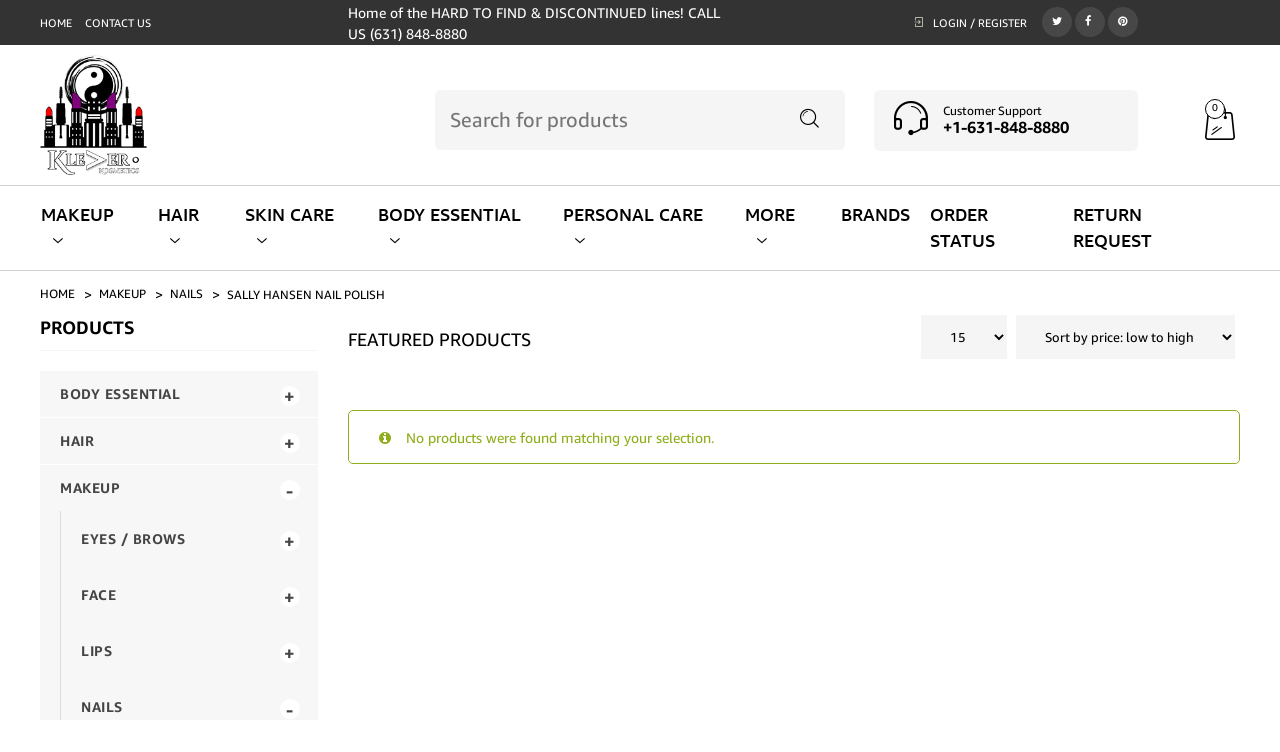

--- FILE ---
content_type: text/html; charset=UTF-8
request_url: https://www.kleverkosmetics.com/product-category/makeup/nails/sally-hansen-nail-polish
body_size: 8422
content:
<!DOCTYPE html>
<html lang="en">

<head>
    <meta charset="utf-8">
    <title>Sally Hansen Nail Polish | KleverKosmetics.com</title>
    <meta content="width=device-width, initial-scale=1.0" name="viewport">
    <meta content="" name="keywords">
    <meta content="" name="description">

    <!-- Favicon -->
    <link href="https://www.kleverkosmetics.com/images/favicon.png" rel="icon">

    <!-- Google Web Fonts -->
    <link rel="preconnect" href="https://fonts.googleapis.com">
    <link rel="preconnect" href="https://fonts.gstatic.com" crossorigin>
    <link href="https://fonts.googleapis.com/css2?family=Open+Sans:wght@400;500;600;700&display=swap" rel="stylesheet">

    <!-- Icon Font Stylesheet -->
    <link href="//maxcdn.bootstrapcdn.com/font-awesome/4.2.0/css/font-awesome.min.css" rel="stylesheet">
    <link href="https://cdn.jsdelivr.net/npm/bootstrap-icons@1.4.1/font/bootstrap-icons.css" rel="stylesheet">
    
    <!-- Libraries Stylesheet -->
    <link href="https://www.kleverkosmetics.com/lib/animate/animate.min.css" rel="stylesheet">
    <link href="https://www.kleverkosmetics.com/lib/owlcarousel/assets/owl.carousel.min.css" rel="stylesheet">
    <link href="https://www.kleverkosmetics.com/lib/lightbox/css/lightbox.min.css" rel="stylesheet">

    <!-- Customized Bootstrap Stylesheet -->
    <link href="https://www.kleverkosmetics.com/css/bootstrap.min.css" rel="stylesheet">
    <link href="https://www.kleverkosmetics.com/css/btwoodstock_style.css" rel="stylesheet">
    <link href="https://www.kleverkosmetics.com/css/font-awesome.min.css" rel="stylesheet">
    <!-- <link href="css/demo.css" rel="stylesheet"> -->
	
	
    <link rel="stylesheet" href="https://code.jquery.com/ui/1.12.1/themes/base/jquery-ui.css">
    <script src="https://code.jquery.com/jquery-1.12.4.js"></script>
    <script src="https://code.jquery.com/ui/1.12.1/jquery-ui.js"></script>

    <!-- Template Stylesheet -->
    <link href="https://www.kleverkosmetics.com/css/style.css?v=31" rel="stylesheet">
</head>

<body><!-- Topbar Start -->
    <div class="container-fluid header_maintop">
        <div class="container_main">
            <div class="row">
            <div class="col-lg-3 d-flex align-items-center">
                <div class="header_top_menu">
                    <a style="margin-right: 10px;" href="https://www.kleverkosmetics.com/index.php">Home</a>
                    <a href="https://www.kleverkosmetics.com/contact_us.php">Contact us</a>
                </div>
            </div>
            <div class="col-lg-4 d-flex justify-content-end align-items-center">
                <div style="font-size: 14px; text-transform: none;">Home of the HARD TO FIND & DISCONTINUED lines! CALL US (631) 848-8880</div>
            </div>
            <div class="col-lg-4 d-flex justify-content-end align-items-center">
                <div class="" style="text-align: right;">
				
								
					<a href="https://www.kleverkosmetics.com/login.php"><span class="wicon-icons-37"></span> 
					<span>Login / Register</span>
					</a>
				                <!-- <a href="https://www.kleverkosmetics.com/wishlist.php"><span class="wicon-like"></span> <span>Wishlist</span></a> -->
            </div>
                <ul class="social-network_top">                                                
                        <li><a href="#" class="icoTwitter" title="Twitter"><i class="fa fa-twitter"></i></a></li>
                        <li><a href="#" class="icoFacebook" title="Facebook"><i class="fa fa-facebook"></i></a></li>
                        <li><a href="#" class="icoPinterest" title="Pinterest"><i class="fa fa-pinterest"></i></a></li>                        
                    </ul>
                </div>
            </div>
    </div>
    </div>
    <div class="container-fluid" data-wow-delay="0.1s">
        <div class="container_main">
            <div class="headermain">
                <div class="row">
                    <div class="col-lg-4 col-md-12">
                        <a href="https://www.kleverkosmetics.com/index.php"><img src="https://www.kleverkosmetics.com/images/logo23.png" height="120px"></a>
                    </div>
                    <div class="col-lg-4 col-md-12 col-12 pr-0 pl-0 deskdisnon">
						<form name="searchForm" id="searchForm" method="get" action="https://www.kleverkosmetics.com/search.php">
							<div class="searchboxdiv">                            
								<input type="text" class="search-query" name="search" id="search" value="" placeholder="Search for products" required>
								<button type="submit" class="btn"><i class="wicon-icons-02"></i></button>                
							</div>
						</form>
                    </div>
                    <div class="col-lg-3 col-md-9 col-sm-9 col-9 pl-0 deskdisnon">
                        <div class="contactunumerbdiv">
                            <span class="wicon-icons-03"></span>
                            <span class="cust_contactsup">
                            <span class="cust_contnum">Customer Support </span> <br><a href="tel:+16318488880">+1-631-848-8880</a></span>
                        </div>
                    </div>
                    <div class="col-lg-1 col-md-3 col-sm-3 col-3 deskdisnon">
						<a href="https://www.kleverkosmetics.com/cart.php">
							<div class="cart_div">
								<span class="wicon-icons-01"></span>
								<span class="cartqtydiv">0</span>
							</div>
						</a>
                    </div>
                </div>
            </div>
        </div>
    </div>
    <!-- Topbar End --><!--mega menu-->
<script src="https://cdn.jsdelivr.net/npm/bootstrap@5.0.0-beta2/dist/js/bootstrap.bundle.min.js" crossorigin="anonymous"></script>
<div class="main_nav">
<div class="container_main">
  
<nav class="navbar navbar-dark navbar-expand-md lg pl-0">
<div class="container-fluid">
    <div class="">
     <button onclick="myFunction23()" class="navbar-toggler" type="button" data-bs-toggle="collapse" data-bs-target="#main_nav" aria-expanded="false" aria-label="Toggle navigation">
        <span class="navbar-toggler-icon"></span>
    </button>
     				<div class="mobileicondis">
                        <div class="contactunumerbdiv">
                            <span class="wicon-icons-03"></span>
                            <span class="cust_contactsup">
                            <span class="cust_contnum">Customer Support </span> <br>1-631-848-8880</span>
                        </div>
                    </div>
                    <div class="mobileicondis">
                        <a href="https://www.kleverkosmetics.com/cart.php">
						<div class="cart_div">
                            <span class="wicon-icons-01"></span>
                            <span class="cartqtydiv">0</span>
                        </div>
						</a>
                    </div>
    <div class="collapse navbar-collapse" id="collapse123">
        
				<ul class="navbar-nav">
            <li class="nav-item dropdown has-megamenu">
						<a class="nav-link dropdown-toggle" href="https://www.kleverkosmetics.com/product-category/makeup" data-bs-toggle="dropdown" aria-expanded="true">MAKEUP <i class="wicon-icons-26"></i></a><div class="dropdown-menu megamenu" role="menu" data-bs-popper="none">
						<div class="row g-3"><div class="col-lg-2 col-6">
                            <div class="col-megamenu">
                                <a href="https://www.kleverkosmetics.com/product-category/makeup/lips"><h6 class="title menuproductcat">LIPS</h6></a>
                                <ul class="list-unstyled"><li><a href="https://www.kleverkosmetics.com/product-category/makeup/lips/lip-balm">LIP BALM</a></li><li><a href="https://www.kleverkosmetics.com/product-category/makeup/lips/lip-stick">LIP STICK</a></li><li><a href="https://www.kleverkosmetics.com/product-category/makeup/lips/lip-gloss">LIP GLOSS</a></li><li><a href="https://www.kleverkosmetics.com/product-category/makeup/lips/lip-liner">LIP LINER</a></li><li><a href="https://www.kleverkosmetics.com/product-category/makeup/lips/lip-oil">LIP OIL</a></li><li><a href="https://www.kleverkosmetics.com/product-category/makeup/lips/lip-plumper">LIP PLUMPER</a></li><li><a href="https://www.kleverkosmetics.com/product-category/makeup/lips/lip-stain">LIP STAIN</a></li></ul></div></div><div class="col-lg-2 col-6">
                            <div class="col-megamenu">
                                <a href="https://www.kleverkosmetics.com/product-category/makeup/face"><h6 class="title menuproductcat">FACE</h6></a>
                                <ul class="list-unstyled"><li><a href="https://www.kleverkosmetics.com/product-category/makeup/face/face-powder">FACE POWDER</a></li><li><a href="https://www.kleverkosmetics.com/product-category/makeup/face/face-primer">FACE PRIMER</a></li><li><a href="https://www.kleverkosmetics.com/product-category/makeup/face/face-blushes">FACE BLUSHES</a></li><li><a href="https://www.kleverkosmetics.com/product-category/makeup/face/face-makeup">FACE MAKEUP</a></li><li><a href="https://www.kleverkosmetics.com/product-category/makeup/face/face-mask">FACE MASK</a></li><li><a href="https://www.kleverkosmetics.com/product-category/makeup/face/makeup-remover">MAKEUP REMOVER</a></li><li><a href="https://www.kleverkosmetics.com/product-category/makeup/face/moisturizer">MOISTURIZER</a></li><li><a href="https://www.kleverkosmetics.com/product-category/makeup/face/cleanser">CLEANSER</a></li><li><a href="https://www.kleverkosmetics.com/product-category/makeup/face/highlighter">HIGHLIGHTER</a></li><li><a href="https://www.kleverkosmetics.com/product-category/makeup/face/foundation">FOUNDATION</a></li><li><a href="https://www.kleverkosmetics.com/product-category/makeup/face/bronzer">BRONZER</a></li></ul></div></div><div class="col-lg-2 col-6">
                            <div class="col-megamenu">
                                <a href="https://www.kleverkosmetics.com/product-category/makeup/eyes-brows"><h6 class="title menuproductcat">EYES / BROWS</h6></a>
                                <ul class="list-unstyled"><li><a href="https://www.kleverkosmetics.com/product-category/makeup/eyes-brows/eye-shadows">EYE SHADOWS</a></li><li><a href="https://www.kleverkosmetics.com/product-category/makeup/eyes-brows/eyebrow-color">EYEBROW COLOR</a></li><li><a href="https://www.kleverkosmetics.com/product-category/makeup/eyes-brows/eyebrow-liner">EYEBROW LINER</a></li><li><a href="https://www.kleverkosmetics.com/product-category/makeup/eyes-brows/eyeliner">EYELINER</a></li><li><a href="https://www.kleverkosmetics.com/product-category/makeup/eyes-brows/pencil">PENCIL</a></li><li><a href="https://www.kleverkosmetics.com/product-category/makeup/eyes-brows/brushes">BRUSHES</a></li><li><a href="https://www.kleverkosmetics.com/product-category/makeup/eyes-brows/mascara">MASCARA</a></li></ul></div></div><div class="col-lg-2 col-6">
                            <div class="col-megamenu">
                                <a href="https://www.kleverkosmetics.com/product-category/makeup/nails"><h6 class="title menuproductcat">NAILS</h6></a>
                                <ul class="list-unstyled"><li><a href="https://www.kleverkosmetics.com/product-category/makeup/nails/sally-hansen-nail-polish">SALLY HANSEN NAIL POLISH</a></li></ul></div></div><div class="col-lg-2 col-6">
                            <div class="col-megamenu">
                                <a href="https://www.kleverkosmetics.com/product-category/makeup/makeup-remover"><h6 class="title menuproductcat">MAKEUP REMOVER</h6></a>
                                <ul class="list-unstyled"></ul></div></div></div></div></li><li class="nav-item dropdown has-megamenu">
						<a class="nav-link dropdown-toggle" href="https://www.kleverkosmetics.com/product-category/hair" data-bs-toggle="dropdown" aria-expanded="true">HAIR <i class="wicon-icons-26"></i></a><div class="dropdown-menu megamenu" role="menu" data-bs-popper="none">
						<div class="row g-3"><div class="col-lg-2 col-6">
                            <div class="col-megamenu">
                                <a href="https://www.kleverkosmetics.com/product-category/hair/hair-care-products"><h6 class="title menuproductcat">HAIR CARE PRODUCTS</h6></a>
                                <ul class="list-unstyled"><li><a href="https://www.kleverkosmetics.com/product-category/hair/hair-care-products/hair-color">HAIR COLOR</a></li><li><a href="https://www.kleverkosmetics.com/product-category/hair/hair-care-products/hair-loss-treatment">HAIR LOSS TREATMENT</a></li><li><a href="https://www.kleverkosmetics.com/product-category/hair/hair-care-products/styling-products">STYLING PRODUCTS</a></li><li><a href="https://www.kleverkosmetics.com/product-category/hair/hair-care-products/shampoo">SHAMPOO</a></li><li><a href="https://www.kleverkosmetics.com/product-category/hair/hair-care-products/conditioner">CONDITIONER</a></li><li><a href="https://www.kleverkosmetics.com/product-category/hair/hair-care-products/hair-mask">HAIR MASK</a></li></ul></div></div></div></div></li><li class="nav-item dropdown has-megamenu">
						<a class="nav-link dropdown-toggle" href="https://www.kleverkosmetics.com/product-category/skin-care" data-bs-toggle="dropdown" aria-expanded="true">SKIN CARE <i class="wicon-icons-26"></i></a><div class="dropdown-menu megamenu" role="menu" data-bs-popper="none">
						<div class="row g-3"><div class="col-lg-2 col-6">
                            <div class="col-megamenu">
                                <a href="https://www.kleverkosmetics.com/product-category/skin-care/skin-care"><h6 class="title menuproductcat">SKIN CARE</h6></a>
                                <ul class="list-unstyled"><li><a href="https://www.kleverkosmetics.com/product-category/skin-care/skin-care/acne-treatment">ACNE TREATMENT</a></li><li><a href="https://www.kleverkosmetics.com/product-category/skin-care/skin-care/moisturizer">MOISTURIZER</a></li><li><a href="https://www.kleverkosmetics.com/product-category/skin-care/skin-care/skin-serum">SKIN SERUM</a></li><li><a href="https://www.kleverkosmetics.com/product-category/skin-care/skin-care/skin-type">SKIN TYPE</a></li><li><a href="https://www.kleverkosmetics.com/product-category/skin-care/skin-care/skin-care-products">SKIN CARE PRODUCTS</a></li><li><a href="https://www.kleverkosmetics.com/product-category/skin-care/skin-care/concealer">CONCEALER</a></li><li><a href="https://www.kleverkosmetics.com/product-category/skin-care/skin-care/foundation">FOUNDATION</a></li><li><a href="https://www.kleverkosmetics.com/product-category/skin-care/skin-care/highlighter">HIGHLIGHTER</a></li><li><a href="https://www.kleverkosmetics.com/product-category/skin-care/skin-care/night-treatments">NIGHT TREATMENTS</a></li></ul></div></div></div></div></li><li class="nav-item dropdown has-megamenu">
						<a class="nav-link dropdown-toggle" href="https://www.kleverkosmetics.com/product-category/body-essential" data-bs-toggle="dropdown" aria-expanded="true">BODY ESSENTIAL <i class="wicon-icons-26"></i></a><div class="dropdown-menu megamenu" role="menu" data-bs-popper="none">
						<div class="row g-3"><div class="col-lg-2 col-6">
                            <div class="col-megamenu">
                                <a href="https://www.kleverkosmetics.com/product-category/body-essential/hand-creame"><h6 class="title menuproductcat">HAND CREAME</h6></a>
                                <ul class="list-unstyled"></ul></div></div><div class="col-lg-2 col-6">
                            <div class="col-megamenu">
                                <a href="https://www.kleverkosmetics.com/product-category/body-essential/body-wash"><h6 class="title menuproductcat">BODY WASH</h6></a>
                                <ul class="list-unstyled"></ul></div></div><div class="col-lg-2 col-6">
                            <div class="col-megamenu">
                                <a href="https://www.kleverkosmetics.com/product-category/body-essential/hand-wash"><h6 class="title menuproductcat">HAND WASH</h6></a>
                                <ul class="list-unstyled"></ul></div></div><div class="col-lg-2 col-6">
                            <div class="col-megamenu">
                                <a href="https://www.kleverkosmetics.com/product-category/body-essential/fragrances"><h6 class="title menuproductcat">FRAGRANCES</h6></a>
                                <ul class="list-unstyled"></ul></div></div></div></div></li><li class="nav-item dropdown has-megamenu">
						<a class="nav-link dropdown-toggle" href="https://www.kleverkosmetics.com/product-category/personal-care" data-bs-toggle="dropdown" aria-expanded="true">PERSONAL CARE <i class="wicon-icons-26"></i></a><div class="dropdown-menu megamenu" role="menu" data-bs-popper="none">
						<div class="row g-3"><div class="col-lg-2 col-6">
                            <div class="col-megamenu">
                                <a href="https://www.kleverkosmetics.com/product-category/personal-care/personal-care"><h6 class="title menuproductcat">PERSONAL CARE</h6></a>
                                <ul class="list-unstyled"><li><a href="https://www.kleverkosmetics.com/product-category/personal-care/personal-care/sanitizers">SANITIZERS</a></li></ul></div></div></div></div></li><li class="nav-item dropdown has-megamenu">
						<a class="nav-link dropdown-toggle" href="https://www.kleverkosmetics.com/product-category/more" data-bs-toggle="dropdown" aria-expanded="true">MORE <i class="wicon-icons-26"></i></a><div class="dropdown-menu megamenu" role="menu" data-bs-popper="none">
						<div class="row g-3"><div class="col-lg-2 col-6">
                            <div class="col-megamenu">
                                <a href="https://www.kleverkosmetics.com/product-category/more/more"><h6 class="title menuproductcat">More</h6></a>
                                <ul class="list-unstyled"><li><a href="https://www.kleverkosmetics.com/product-category/more/more/screen-protectors">SCREEN PROTECTORS</a></li><li><a href="https://www.kleverkosmetics.com/product-category/more/more/cartridge-razor">CARTRIDGE RAZOR</a></li><li><a href="https://www.kleverkosmetics.com/product-category/more/more/dietary-supplement">DIETARY SUPPLEMENT</a></li></ul></div></div><div class="col-lg-2 col-6">
                            <div class="col-megamenu">
                                <a href="https://www.kleverkosmetics.com/product-category/more/room-fragrances"><h6 class="title menuproductcat">ROOM FRAGRANCES</h6></a>
                                <ul class="list-unstyled"><li><a href="https://www.kleverkosmetics.com/product-category/more/room-fragrances/candles">CANDLES</a></li><li><a href="https://www.kleverkosmetics.com/product-category/more/room-fragrances/candle-holder">CANDLE HOLDER</a></li></ul></div></div></div></div></li> 
			<!--<li class="nav-item">
                <a class="nav-link" href="https://www.kleverkosmetics.com/product-category/body-essential/fragrances">PERFUMES</a>
            </li>-->
			<li class="nav-item">
                <a class="nav-link" href="https://www.kleverkosmetics.com/brands.php">BRANDS</a>
            </li>
			<li class="nav-item">
                <a class="nav-link" href="https://www.kleverkosmetics.com/order_status.php">ORDER STATUS</a>
            </li>
			<li class="nav-item">
                <a class="nav-link" href="https://www.kleverkosmetics.com/return_order_request.html">RETURN REQUEST</a>
            </li>
        </ul>
				
				
        <!-- <ul class="navbar-nav ms-auto">
            <li class="nav-item"><a class="nav-link" href="#"> Menu item </a></li>
            <li class="nav-item dropdown">
                <a class="nav-link  dropdown-toggle" href="#" data-bs-toggle="dropdown"> Dropdown right </a>
                <ul class="dropdown-menu dropdown-menu-end">
                  <li><a class="dropdown-item" href="#"> Submenu item 1</a></li>
                  <li><a class="dropdown-item" href="#"> Submenu item 2 </a></li>
                </ul>
            </li>
        </ul> -->
    </div> <!-- navbar-collapse.// -->
</div>
</div> <!-- container-fluid.// -->
</nav>

<script type="text/javascript">
	document.addEventListener("DOMContentLoaded", function(){
	/////// Prevent closing from click inside dropdown
	document.querySelectorAll('.dropdown-menu').forEach(function(element){
		element.addEventListener('click', function (e) {
		  e.stopPropagation();
		});
	})
});
</script>
</div>
</div><style>
.scroller {
	max-height: 200px;
	overflow-y: scroll;
	scrollbar-color: rebeccapurple green;
	scrollbar-width: thin;
}
.active {
	background-color:black !important;
	color:#ffffff !important;
}
.active a {
	color:#ffffff !important;
	background-color: #000;
}
</style>

<form method="get" name="myForm" id="myForm">
<input type="hidden" name="page" id="page" value="1">
<input type="hidden" name="price_start" id="price_start" value="">
<input type="hidden" name="price_end" id="price_end" value="">
<input type="hidden" name="filter_brand" id="filter_brand" value="">
<input type="hidden" name="view_list" id="view_list" value="grid">
<input type="hidden" name="product_per_page" id="product_per_page" value="15">
<input type="hidden" name="orderby_field" id="orderby_field" value="price_l_h">
<div class="container-fluid">
    <div class="container_main">		
        <div class="row">
			 <div class="col-md-12">
			<div class="breadkum">
				<!-- Breadcrumb -->
				<ul>
					<li><a href="https://www.kleverkosmetics.com/">Home</a> <span>&gt;</span></li>
											<li><a href="https://www.kleverkosmetics.com/product-category/makeup">makeup</a> <span>&gt;</span></li>
																<li><a href="https://www.kleverkosmetics.com/product-category/makeup/nails">nails</a> <span>&gt;</span></li>
																<li><a href="javascript:void(0)">sally hansen nail polish</a></li>
									  
				</ul>
			</div>
			</div>
			
			
						
            <div class="col-md-3">			
            	<span class="mobiledivfilters">Filter <i class="fa fa-filter"></i></span>

            	<div class="mobiledivfilter" id="filtermenudiv">

                <!-- <div class="pricerangemenu">       
                <div class="menu-price menu-item">
                <h6 class="header-itemtext" >FILTER BY PRICE</h6>
                <div id="slider-range"></div>
                <p>
                
                
                </p>
                <input type="text" readonly id="amount" name="price_range"  style="border:0; font-family: 'latolight', verdana, arial; float: left; line-height: 30px;">
                <button class="filterbtn pull-right">Filter</button>
                </div>

                </div> -->

				
       <div class="widget-content">
				<h6 class="header-itemtext">Products</h6>
				 <ul id="accordion"><li><h4>BODY ESSENTIAL <span class="plusminus">+</span></h4>
							<ul style=""><li><a href="https://www.kleverkosmetics.com/product-category/body-essential/body-oils">BODY OILS  (1)</a></li><li><a href="https://www.kleverkosmetics.com/product-category/body-essential/body-scrubs">BODY SCRUBS  (4)</a></li><li><a href="https://www.kleverkosmetics.com/product-category/body-essential/body-spray">BODY SPRAY  (4)</a></li><li><a href="https://www.kleverkosmetics.com/product-category/body-essential/essential-oils">ESSENTIAL OILS  (1)</a></li><li><a href="https://www.kleverkosmetics.com/product-category/body-essential/fragrances">FRAGRANCES  (158)</a></li><li><a href="https://www.kleverkosmetics.com/product-category/body-essential/hand-lotions">HAND LOTIONS  (5)</a></li><li><a href="https://www.kleverkosmetics.com/product-category/body-essential/sally-hansen-miracle-gel">SALLY HANSEN MIRACLE GEL  (14)</a></li></ul></li><li><h4>HAIR <span class="plusminus">+</span></h4>
							<ul style=""><li><a href="https://www.kleverkosmetics.com/product-category/hair/conditioner">CONDITIONER  (43)</a></li><li><a href="https://www.kleverkosmetics.com/product-category/hair/hair-care-products">HAIR CARE PRODUCTS  (3)</a></li><li><a href="https://www.kleverkosmetics.com/product-category/hair/hair-color">HAIR COLOR  (16)</a></li><li><a href="https://www.kleverkosmetics.com/product-category/hair/hair-loss-treatment">HAIR LOSS TREATMENT  (7)</a></li><li><a href="https://www.kleverkosmetics.com/product-category/hair/shampoo">SHAMPOO  (45)</a></li><li><a href="https://www.kleverkosmetics.com/product-category/hair/styling-products">STYLING PRODUCTS  (5)</a></li></ul></li><li><h4>MAKEUP <span class="plusminus">-</span></h4>
							<ul style="display:block; margin-left: 20px; border-left: 1px solid #ddd;">
							<li class="accord_submenu"><h4>EYES / BROWS <span class="plusminus">+</span></h4>
									<ul style=""><li><a href="https://www.kleverkosmetics.com/product-category/makeup/eyes-brows/brushes">BRUSHES  (10)</a></li><li><a href="https://www.kleverkosmetics.com/product-category/makeup/eyes-brows/eye-shadows">EYE SHADOWS  (136)</a></li><li><a href="https://www.kleverkosmetics.com/product-category/makeup/eyes-brows/eyebrow-color">EYEBROW COLOR  (46)</a></li><li><a href="https://www.kleverkosmetics.com/product-category/makeup/eyes-brows/eyebrow-liner">EYEBROW LINER  (6)</a></li><li><a href="https://www.kleverkosmetics.com/product-category/makeup/eyes-brows/eyeliner">EYELINER  (183)</a></li><li><a href="https://www.kleverkosmetics.com/product-category/makeup/eyes-brows/mascara">MASCARA  (81)</a></li><li><a href="https://www.kleverkosmetics.com/product-category/makeup/eyes-brows/pencil">PENCIL  (62)</a></li></ul>
						  </li>
							<li class="accord_submenu"><h4>FACE <span class="plusminus">+</span></h4>
									<ul style=""><li><a href="https://www.kleverkosmetics.com/product-category/makeup/face/bronzer">BRONZER  (17)</a></li><li><a href="https://www.kleverkosmetics.com/product-category/makeup/face/cleanser">CLEANSER  (34)</a></li><li><a href="https://www.kleverkosmetics.com/product-category/makeup/face/face-blushes">FACE BLUSHES  (2)</a></li><li><a href="https://www.kleverkosmetics.com/product-category/makeup/face/face-makeup">FACE MAKEUP  (5)</a></li><li><a href="https://www.kleverkosmetics.com/product-category/makeup/face/face-powder">FACE POWDER  (39)</a></li><li><a href="https://www.kleverkosmetics.com/product-category/makeup/face/face-primer">FACE PRIMER  (5)</a></li><li><a href="https://www.kleverkosmetics.com/product-category/makeup/face/foundation">FOUNDATION  (226)</a></li><li><a href="https://www.kleverkosmetics.com/product-category/makeup/face/highlighter">HIGHLIGHTER  (34)</a></li><li><a href="https://www.kleverkosmetics.com/product-category/makeup/face/makeup-remover">MAKEUP REMOVER  (9)</a></li><li><a href="https://www.kleverkosmetics.com/product-category/makeup/face/moisturizer">MOISTURIZER  (66)</a></li></ul>
						  </li>
							<li class="accord_submenu"><h4>LIPS <span class="plusminus">+</span></h4>
									<ul style=""><li><a href="https://www.kleverkosmetics.com/product-category/makeup/lips/lip-balm">LIP BALM  (18)</a></li><li><a href="https://www.kleverkosmetics.com/product-category/makeup/lips/lip-gloss">LIP GLOSS  (268)</a></li><li><a href="https://www.kleverkosmetics.com/product-category/makeup/lips/lip-liner">LIP LINER  (53)</a></li><li><a href="https://www.kleverkosmetics.com/product-category/makeup/lips/lip-oil">LIP OIL  (9)</a></li><li><a href="https://www.kleverkosmetics.com/product-category/makeup/lips/lip-plumper">LIP PLUMPER  (2)</a></li><li><a href="https://www.kleverkosmetics.com/product-category/makeup/lips/lip-stain">LIP STAIN  (17)</a></li><li><a href="https://www.kleverkosmetics.com/product-category/makeup/lips/lip-stick">LIP STICK  (119)</a></li></ul>
						  </li>
							<li class="accord_submenu"><h4>NAILS <span class="plusminus">-</span></h4>
										<ul style="display:block; margin-left: 20px; border-left: 1px solid #ddd;"><li><a href="https://www.kleverkosmetics.com/product-category/makeup/nails/nail-polish">NAIL POLISH  (19)</a></li></ul>
						  </li></ul></li><li><h4>PERSONAL CARE <span class="plusminus">+</span></h4>
							<ul style=""><li><a href="https://www.kleverkosmetics.com/product-category/personal-care/sanitizers">SANITIZERS  (2)</a></li></ul></li><li><h4>SKIN CARE <span class="plusminus">+</span></h4>
							<ul style=""><li><a href="https://www.kleverkosmetics.com/product-category/skin-care/acne-treatment">ACNE TREATMENT  (1)</a></li><li><a href="https://www.kleverkosmetics.com/product-category/skin-care/concealer">CONCEALER  (98)</a></li><li><a href="https://www.kleverkosmetics.com/product-category/skin-care/foundation">FOUNDATION  (44)</a></li><li><a href="https://www.kleverkosmetics.com/product-category/skin-care/highlighter">HIGHLIGHTER  (11)</a></li><li><a href="https://www.kleverkosmetics.com/product-category/skin-care/moisturizer">MOISTURIZER  (5)</a></li><li><a href="https://www.kleverkosmetics.com/product-category/skin-care/night-treatments">NIGHT TREATMENTS  (2)</a></li><li><a href="https://www.kleverkosmetics.com/product-category/skin-care/skin-care-products">SKIN CARE PRODUCTS  (27)</a></li><li><a href="https://www.kleverkosmetics.com/product-category/skin-care/skin-type">SKIN TYPE  (1)</a></li></ul></li><li><h4>MORE <span class="plusminus">+</span></h4>
							<ul style=""><li><a href="https://www.kleverkosmetics.com/product-category/more/dietary-supplement">DIETARY SUPPLEMENT  (2)</a></li><li><a href="https://www.kleverkosmetics.com/product-category/more/sandal">SANDAL  (1)</a></li><li><a href="https://www.kleverkosmetics.com/product-category/more/screen-protectors">SCREEN PROTECTORS  (18)</a></li><li><a href="https://www.kleverkosmetics.com/product-category/more/tooth-brush">TOOTH BRUSH  (1)</a></li></ul></li></ul>
			  </div>
    </div>
</div>

    <!-- Breadcrumb -->
    <div class="col-md-9">
        <div class="product_innerpagedivmain">
                <h4>Featured Products</h4>
				<div class="listviedivsel">
                    <ul>
                       <!-- <li><div class="listviewshow">
                            <a href="javascript:void(0)" onclick="set_view_list('grid')"><i class="wicon-icons-14"></i></a>
                            <a href="javascript:void(0)" onclick="set_view_list('list')"><i class="wicon-icons-15"></i></a>
                        </div></li> -->
                        <li><div class="listviewselect">
                            <select id="title_pagination">
							                                <option value="15" selected='selected'>15</option>
							                                <option value="30" >30</option>
							                                <option value="45" >45</option>
							                            </select>
                        </div></li>
                        <li><div class="listviewselect">
                            <select class="select-box" id="header_orderby">
                                <!-- <option value="default" >Default sorting</option>
                                <option value="popular" >Sort by popularity</option>
                                <option value="rating" >Sort by average rating</option>
                                <option value="latest" >Sort by latest</option> -->
                                <option value="price_l_h" selected='selected'>Sort by price: low to high</option>
								<option value="price_h_l" >Sort by price: high to low</option>
                            </select>
                        </div></li>
                    </ul>
                </div>
				
				<div class="product_innerpagediv1">
				<ul class="product_inner_ulli">					
										</ul>
				</div>
				
								
				
            </div>
            <div class="paginationsdiv">
            <ul class="pagination pagination-lg">
						</ul>			
		</div>
		
		<div class="noorderdata">
						<p><i class="fa fa-info-circle"></i><span>No products were found matching your selection.</span></p>
					</div>	
</div>
</div>
</div>
</div>
</form>
<div class="container-fluid footer_main">
    <div class="container_main">
        <div class="row">
            <div class="footerm">
                <h5>CONTACT US</h5>
                <p>Need help finding something, or just need someone to talk to? We are here for you. Call us at +1-631-848-8880 or send an email to Support@KleverMediaCorp.com</p>
            </div>
        </div>
    </div>
</div>
<!-- <div class="footermenu" style="">
    <div class="container_main">
        <div class="row">
            <div class="footermenulist">
                <ul>
                    <li><a href="#">Home</a></li>|
                    <li><a href="#">Blog</a></li>
                </ul>
            </div>
        </div>
    </div>
</div> --> 
<div class="footer_maincopy">
    <div class="container_main">
        <div class="row">
            <div class="footercopy">
                <p><!--©-->&copy;2026 - kleverkosmetics.com</p>
                <img src="https://www.kleverkosmetics.com/images/payment_cards.png">
            </div>
        </div>
    </div>
</div>
    <!-- Back to Top
    <a href="#" class="btn btn-lg btn-primary btn-lg-square rounded-circle back-to-top"><i class="bi bi-arrow-up"></i></a>
 -->
    <!-- JavaScript Libraries -->
    <script type="text/javascript">
        /*  $('#myCarousel').carousel({
		interval: 3000,
		}) */
    </script>
    <!--<script src="https://code.jquery.com/jquery-3.4.1.min.js"></script>-->
    <script src="js/bootstrap.min.js"></script>
    <script src="https://www.kleverkosmetics.com/js/bootstrap.bundle.min.js"></script>    
    <script src="https://www.kleverkosmetics.com/lib/wow/wow.min.js"></script>
    <script src="https://www.kleverkosmetics.com/lib/easing/easing.min.js"></script>
    <script src="https://www.kleverkosmetics.com/lib/waypoints/waypoints.min.js"></script>
    <script src="https://www.kleverkosmetics.com/lib/counterup/counterup.min.js"></script>
    <script src="https://www.kleverkosmetics.com/lib/owlcarousel/owl.carousel.min.js"></script>
    <script src="https://www.kleverkosmetics.com/lib/lightbox/js/lightbox.min.js"></script>
    <script src="https://www.kleverkosmetics.com/js/demo.js"></script>
    <script src="//cdnjs.cloudflare.com/ajax/libs/fancybox/2.1.5/jquery.fancybox.min.js"></script>
    <!-- Template Javascript -->
    <script src="https://www.kleverkosmetics.com/js/main.js"></script>

    <script type="text/javascript">


function myFunction23() {
  var x = document.getElementById("collapse123");
  if (x.style.display === "block") {
    x.style.display = "none";
  } else {
    x.style.display = "block";
  }
}

$(document).ready(function(){
  $(".mobiledivfilters").click(function(){
    $("#filtermenudiv").toggle();
  });
});


function add_to_cart_ajex(sku,qty,Itemid,btnclass='addtocartbt',page)
{
//$('#loading-image').show();

$('.afteraddtocart_'+Itemid).html('Add to cart <i class="fa fa-circle-o-notch fa-spin"></i>');


$.ajax({
      url: 'https://www.kleverkosmetics.com/add_to_cart.php',
      cache: false,
	  type: "POST",
	  data: {addtocart:"Add to Kart",part_num:sku,qtyatc:qty} ,
      success: function(data){        
		//$('.center').html(data); 
      },
      complete: function(){
        //$('#loading-image').hide();
		$('.afteraddtocart_'+Itemid).hide();
		$('.doneaftercart_'+Itemid).html('<a href="https://www.kleverkosmetics.com/cart" style="background: #A1A1A1 !important;" class="'+btnclass+'" title="View cart">View cart</a>');
		  $.ajax({
			  url: 'https://www.kleverkosmetics.com/add_to_cart.php',
			  cache: false,
			  type: "POST",
			  data: {cartcount:"yes"} ,
			  success: function(data){        
				$('.cartqtydiv').html(data); 
			  }
		  });
      }
    });
}

function add_to_cart_ajex_checkout(sku,qty,Itemid,btnclass='addtocartbt',page)
{
	$('.afteraddtocart_check_'+Itemid).html('Buy Now <i class="fa fa-circle-o-notch fa-spin"></i>');	
	$.ajax({
      url: 'https://www.kleverkosmetics.com/add_to_cart.php',
      cache: false,
	  type: "POST",
	  data: {addtocart:"Add to Kart",part_num:sku,qtyatc:qty} ,
      success: function(data){        
		//$('.center').html(data); 
      },
      complete: function(){
        //$('#loading-image').hide();
		//$('.afteraddtocart_check_'+Itemid).hide();		
		  $.ajax({
			  url: 'https://www.kleverkosmetics.com/add_to_cart.php',
			  cache: false,
			  type: "POST",
			  data: {cartcount:"yes"} ,
			  success: function(data){        
				//$('.cartqtydiv').html(data); 
				window.location.href = "https://www.kleverkosmetics.com/checkout.html";

			  }
		  });
      }
    });
}

function add_to_cart_wishlist_ajex(sku,qty,Itemid,btnclass='addtocartbt')
{
//$('#loading-image').show();

$('.afteraddtocart_'+Itemid).html('Add to cart <i class="fa fa-circle-o-notch fa-spin"></i>');


$.ajax({
      url: 'https://www.kleverkosmetics.com/add_to_cart.php',
      cache: false,
	  type: "POST",
	  data: {addtocart:"Add to Kart",part_num:sku,qtyatc:qty} ,
      success: function(data){        
		//$('.center').html(data); 
      },
      complete: function(){
        //$('#loading-image').hide();
		$('.afteraddtocart_'+Itemid).hide();
		$('.doneaftercart_'+Itemid).html('<a href="https://www.kleverkosmetics.com/cart" class="'+btnclass+'" title="View cart">View cart</a>');
		  $.ajax({
			  url: 'https://www.kleverkosmetics.com/add_to_cart.php',
			  cache: false,
			  type: "POST",
			  data: {cartcount:"yes"} ,
			  success: function(data){        
				$('.cartqtydiv').html(data); 
				
				$(".msgdiv").addClass('alert alert-success').text(sku+" added to cart successfully");
				setTimeout(function(){remove_from_wishlist_ajex(sku)},1000);
				
			  }
		  });
      }
    });
}



function add_to_wishlist_ajex(obj,sku)
{
$.ajax({
      url: 'https://www.kleverkosmetics.com/add_to_wishlist.php',
      cache: false,
	  type: "POST",
	  data: {sku:sku} ,
	  dataType : 'json',
      success: function(data){        
		if(data.result == 'success'){
			$(obj).removeAttr('onclick');
			$(obj).html('<i class="wicon-like"> </i> PRODUCT ADDED!</span>');
		}
      }
    });
}


function remove_from_wishlist_ajex(sku)
{
$.ajax({
      url: 'https://www.kleverkosmetics.com/add_to_wishlist.php',
      cache: false,
	  type: "POST",
	  data: {sku:sku} ,
	  dataType : 'json',
      success: function(data){        
		if(data.result == 'success'){
			window.location.reload();
		} else {
			$(".msgdiv").text("something went wrong")
		}
      }
    });
}


function qty_uo_down(cc_qty,up_qty,Itemid,btnclass='')
{
	if(up_qty > 0)
	{
		var newqty = Math.abs(cc_qty) + 1;
	}
	else
	{
		var newqty = Math.abs(cc_qty) - Math.abs(up_qty);
	}
	if(newqty <= 0)
	{
		newqty = 0;
	}
	if(btnclass != '')
	{
		$("#"+btnclass).val(newqty);
	}
	else
	{
		$("#qty_uo_down_"+Itemid).val(newqty);
	}
}

function packages_data(sku,stock,price,pack)
{
	$('.removeall').removeClass("active"); 
	$('#chageclass_'+sku).addClass("active"); 
	$('.price_chage').text(price);
	$('.stock_chage').text(stock);
	$('.pack_chage').text(pack);
	$('#pack_chagesku').text(sku);
	$('.chagevaskuisaj').val(sku);	
}

function IsEmail(email) {
  var regex = /^([a-zA-Z0-9_\.\-\+])+\@(([a-zA-Z0-9\-])+\.)+([a-zA-Z0-9]{2,4})+$/;
  if(!regex.test(email)) {
    return false;
  }else{
    return true;
  }
}



(function() {
	var elements = document.querySelectorAll('img[data-src]');
	var index = 0;
	var lazyLoad = function() {	
		if(index >= elements.length) return;
		var item = elements[index];	
		if((this.scrollY + this.innerHeight) > item.offsetTop) {			
			var src = item.getAttribute("data-src");
			item.src = src;
			item.addEventListener('load', function() {
				item.removeAttribute('data-src');    	 
			});     	
			index++;
			lazyLoad();
		}
	};
	var init = function() {
		window.addEventListener('scroll', lazyLoad);
		lazyLoad();
	};
	return init();
})();


</script>

    
</body>

</html>
<!--product category script start -->
	
<script type="text/javascript">
 $(document).ready(function () {
	$("#accordion li > h4").click(function () {

		if ($(this).next().is(':visible')) {
			$(this).next().slideUp(300);
			$(this).children(".plusminus").text('+').css('background-color', '#fff ').css('color', '#000');
		} else {
			$(this).next("#accordion ul").slideDown(300);
			$(this).children(".plusminus").text('-').css('background-color', '#000 ').css('color', '#fff');
		}
	});
});
</script>
<script>
$( function() {
$( "#slider-range" ).slider({
range: true,
min: 0,
max: 0,
values: [ 0, 0 ],
slide: function( event, ui ) {
$( "#amount" ).val( "$" + ui.values[ 0 ] + " - $" + ui.values[ 1 ] );
$("#price_start").val(ui.values[ 0 ]);
$("#price_end").val(ui.values[ 1 ]);
//var mi = ui.values[0];
var mi = ui.values[0];
var mx = ui.values[1];
filterSystem(mi, mx);
}
});
$( "#amount" ).val( "$" + $( "#slider-range" ).slider( "values", 0 ) +
" - $" + $( "#slider-range" ).slider( "values", 1 ) );
} );


function filterSystem(minPrice, maxPrice) {
$(".items div.item").hide().filter(function () {
var price = parseInt($(this).data("price"), 10);
return price >= minPrice && price <= maxPrice;
}).show();
}


//   $( "#slider-range" ).on( "slidechange", function( event, ui ) {
//     console.log(ui.value);
// } );
</script>



	<script type="text/javascript">
	$(document).ready(function () {
		$(".sub > a").click(function() {
			var ul = $(this).next(),
					clone = ul.clone().css({"height":"auto"}).appendTo(".mini-menu"),
					height = ul.css("height") === "0px" ? ul[0].scrollHeight + "px" : "0px";
			clone.remove();
			ul.animate({"height":height});
			return false;
		});
		   $('.mini-menu > ul > li > a').click(function(){
		   $('.sub a').removeClass('active');
		   $(this).addClass('active');
		}),
		   $('.sub ul li a').click(function(){
		   $('.sub ul li a').removeClass('active');
		   $(this).addClass('active');
		});
	});
</script>
<!-- product category script end -->
<script>	
function gotopage(pageno){
	$("#page").val(pageno);
	$("#myForm").submit();
}

function filter_category(obj,col){
	var brands = '';
	$('input[name="brand"]:checked').each(function() {
	   brands += this.value+',';
	});
	$("#filter_brand").val(brands);
	$("#page").val(1);
	$("#myForm").submit();
}

function set_view_list(view){
	$("#view_list").val(view);
	$("#myForm").submit();
}

$(function(){
	$("#title_pagination").change(function(){
		var pro_per_page = $(this).val();
		$("#product_per_page").val(pro_per_page);
		$("#myForm").submit();
	})
	
	$("#header_orderby").change(function(){
		$("#orderby_field").val($(this).val());
		$("#myForm").submit();
	})
	
	$("#filterbtn").click(function(e){
		e.preventDefault();
		$("#myForm").submit();
	})
})

var selectedValue = "";
if ($('.brandlistpgae'+selectedValue).length > 5) {
  $('.brandlistpgae'+selectedValue+':gt(4)').hide();
  $('.show-more-pp_'+selectedValue).show();
}

$('.show-more-pp_'+selectedValue).on('click', function() {	 
  $('.brandlistpgae'+selectedValue+':gt(4)').toggle();	 
  $(this).html() === '<i class="fa fa-angle-down"></i> See more' ? $(this).html('<i class="fa fa-angle-up"></i> See less') : $(this).html('<i class="fa fa-angle-down"></i> See more');
});
</script>

--- FILE ---
content_type: text/html; charset=UTF-8
request_url: https://www.kleverkosmetics.com/product-category/makeup/nails/js/bootstrap.min.js
body_size: 8342
content:
<!DOCTYPE html>
<html lang="en">

<head>
    <meta charset="utf-8">
    <title>Bootstrap.min.js | KleverKosmetics.com</title>
    <meta content="width=device-width, initial-scale=1.0" name="viewport">
    <meta content="" name="keywords">
    <meta content="" name="description">

    <!-- Favicon -->
    <link href="https://www.kleverkosmetics.com/images/favicon.png" rel="icon">

    <!-- Google Web Fonts -->
    <link rel="preconnect" href="https://fonts.googleapis.com">
    <link rel="preconnect" href="https://fonts.gstatic.com" crossorigin>
    <link href="https://fonts.googleapis.com/css2?family=Open+Sans:wght@400;500;600;700&display=swap" rel="stylesheet">

    <!-- Icon Font Stylesheet -->
    <link href="//maxcdn.bootstrapcdn.com/font-awesome/4.2.0/css/font-awesome.min.css" rel="stylesheet">
    <link href="https://cdn.jsdelivr.net/npm/bootstrap-icons@1.4.1/font/bootstrap-icons.css" rel="stylesheet">
    
    <!-- Libraries Stylesheet -->
    <link href="https://www.kleverkosmetics.com/lib/animate/animate.min.css" rel="stylesheet">
    <link href="https://www.kleverkosmetics.com/lib/owlcarousel/assets/owl.carousel.min.css" rel="stylesheet">
    <link href="https://www.kleverkosmetics.com/lib/lightbox/css/lightbox.min.css" rel="stylesheet">

    <!-- Customized Bootstrap Stylesheet -->
    <link href="https://www.kleverkosmetics.com/css/bootstrap.min.css" rel="stylesheet">
    <link href="https://www.kleverkosmetics.com/css/btwoodstock_style.css" rel="stylesheet">
    <link href="https://www.kleverkosmetics.com/css/font-awesome.min.css" rel="stylesheet">
    <!-- <link href="css/demo.css" rel="stylesheet"> -->
	
	
    <link rel="stylesheet" href="https://code.jquery.com/ui/1.12.1/themes/base/jquery-ui.css">
    <script src="https://code.jquery.com/jquery-1.12.4.js"></script>
    <script src="https://code.jquery.com/ui/1.12.1/jquery-ui.js"></script>

    <!-- Template Stylesheet -->
    <link href="https://www.kleverkosmetics.com/css/style.css?v=31" rel="stylesheet">
</head>

<body><!-- Topbar Start -->
    <div class="container-fluid header_maintop">
        <div class="container_main">
            <div class="row">
            <div class="col-lg-3 d-flex align-items-center">
                <div class="header_top_menu">
                    <a style="margin-right: 10px;" href="https://www.kleverkosmetics.com/index.php">Home</a>
                    <a href="https://www.kleverkosmetics.com/contact_us.php">Contact us</a>
                </div>
            </div>
            <div class="col-lg-4 d-flex justify-content-end align-items-center">
                <div style="font-size: 14px; text-transform: none;">Home of the HARD TO FIND & DISCONTINUED lines! CALL US (631) 848-8880</div>
            </div>
            <div class="col-lg-4 d-flex justify-content-end align-items-center">
                <div class="" style="text-align: right;">
				
								
					<a href="https://www.kleverkosmetics.com/login.php"><span class="wicon-icons-37"></span> 
					<span>Login / Register</span>
					</a>
				                <!-- <a href="https://www.kleverkosmetics.com/wishlist.php"><span class="wicon-like"></span> <span>Wishlist</span></a> -->
            </div>
                <ul class="social-network_top">                                                
                        <li><a href="#" class="icoTwitter" title="Twitter"><i class="fa fa-twitter"></i></a></li>
                        <li><a href="#" class="icoFacebook" title="Facebook"><i class="fa fa-facebook"></i></a></li>
                        <li><a href="#" class="icoPinterest" title="Pinterest"><i class="fa fa-pinterest"></i></a></li>                        
                    </ul>
                </div>
            </div>
    </div>
    </div>
    <div class="container-fluid" data-wow-delay="0.1s">
        <div class="container_main">
            <div class="headermain">
                <div class="row">
                    <div class="col-lg-4 col-md-12">
                        <a href="https://www.kleverkosmetics.com/index.php"><img src="https://www.kleverkosmetics.com/images/logo23.png" height="120px"></a>
                    </div>
                    <div class="col-lg-4 col-md-12 col-12 pr-0 pl-0 deskdisnon">
						<form name="searchForm" id="searchForm" method="get" action="https://www.kleverkosmetics.com/search.php">
							<div class="searchboxdiv">                            
								<input type="text" class="search-query" name="search" id="search" value="" placeholder="Search for products" required>
								<button type="submit" class="btn"><i class="wicon-icons-02"></i></button>                
							</div>
						</form>
                    </div>
                    <div class="col-lg-3 col-md-9 col-sm-9 col-9 pl-0 deskdisnon">
                        <div class="contactunumerbdiv">
                            <span class="wicon-icons-03"></span>
                            <span class="cust_contactsup">
                            <span class="cust_contnum">Customer Support </span> <br><a href="tel:+16318488880">+1-631-848-8880</a></span>
                        </div>
                    </div>
                    <div class="col-lg-1 col-md-3 col-sm-3 col-3 deskdisnon">
						<a href="https://www.kleverkosmetics.com/cart.php">
							<div class="cart_div">
								<span class="wicon-icons-01"></span>
								<span class="cartqtydiv">0</span>
							</div>
						</a>
                    </div>
                </div>
            </div>
        </div>
    </div>
    <!-- Topbar End --><!--mega menu-->
<script src="https://cdn.jsdelivr.net/npm/bootstrap@5.0.0-beta2/dist/js/bootstrap.bundle.min.js" crossorigin="anonymous"></script>
<div class="main_nav">
<div class="container_main">
  
<nav class="navbar navbar-dark navbar-expand-md lg pl-0">
<div class="container-fluid">
    <div class="">
     <button onclick="myFunction23()" class="navbar-toggler" type="button" data-bs-toggle="collapse" data-bs-target="#main_nav" aria-expanded="false" aria-label="Toggle navigation">
        <span class="navbar-toggler-icon"></span>
    </button>
     				<div class="mobileicondis">
                        <div class="contactunumerbdiv">
                            <span class="wicon-icons-03"></span>
                            <span class="cust_contactsup">
                            <span class="cust_contnum">Customer Support </span> <br>1-631-848-8880</span>
                        </div>
                    </div>
                    <div class="mobileicondis">
                        <a href="https://www.kleverkosmetics.com/cart.php">
						<div class="cart_div">
                            <span class="wicon-icons-01"></span>
                            <span class="cartqtydiv">0</span>
                        </div>
						</a>
                    </div>
    <div class="collapse navbar-collapse" id="collapse123">
        
				<ul class="navbar-nav">
            <li class="nav-item dropdown has-megamenu">
						<a class="nav-link dropdown-toggle" href="https://www.kleverkosmetics.com/product-category/makeup" data-bs-toggle="dropdown" aria-expanded="true">MAKEUP <i class="wicon-icons-26"></i></a><div class="dropdown-menu megamenu" role="menu" data-bs-popper="none">
						<div class="row g-3"><div class="col-lg-2 col-6">
                            <div class="col-megamenu">
                                <a href="https://www.kleverkosmetics.com/product-category/makeup/lips"><h6 class="title menuproductcat">LIPS</h6></a>
                                <ul class="list-unstyled"><li><a href="https://www.kleverkosmetics.com/product-category/makeup/lips/lip-balm">LIP BALM</a></li><li><a href="https://www.kleverkosmetics.com/product-category/makeup/lips/lip-stick">LIP STICK</a></li><li><a href="https://www.kleverkosmetics.com/product-category/makeup/lips/lip-gloss">LIP GLOSS</a></li><li><a href="https://www.kleverkosmetics.com/product-category/makeup/lips/lip-liner">LIP LINER</a></li><li><a href="https://www.kleverkosmetics.com/product-category/makeup/lips/lip-oil">LIP OIL</a></li><li><a href="https://www.kleverkosmetics.com/product-category/makeup/lips/lip-plumper">LIP PLUMPER</a></li><li><a href="https://www.kleverkosmetics.com/product-category/makeup/lips/lip-stain">LIP STAIN</a></li></ul></div></div><div class="col-lg-2 col-6">
                            <div class="col-megamenu">
                                <a href="https://www.kleverkosmetics.com/product-category/makeup/face"><h6 class="title menuproductcat">FACE</h6></a>
                                <ul class="list-unstyled"><li><a href="https://www.kleverkosmetics.com/product-category/makeup/face/face-powder">FACE POWDER</a></li><li><a href="https://www.kleverkosmetics.com/product-category/makeup/face/face-primer">FACE PRIMER</a></li><li><a href="https://www.kleverkosmetics.com/product-category/makeup/face/face-blushes">FACE BLUSHES</a></li><li><a href="https://www.kleverkosmetics.com/product-category/makeup/face/face-makeup">FACE MAKEUP</a></li><li><a href="https://www.kleverkosmetics.com/product-category/makeup/face/face-mask">FACE MASK</a></li><li><a href="https://www.kleverkosmetics.com/product-category/makeup/face/makeup-remover">MAKEUP REMOVER</a></li><li><a href="https://www.kleverkosmetics.com/product-category/makeup/face/moisturizer">MOISTURIZER</a></li><li><a href="https://www.kleverkosmetics.com/product-category/makeup/face/cleanser">CLEANSER</a></li><li><a href="https://www.kleverkosmetics.com/product-category/makeup/face/highlighter">HIGHLIGHTER</a></li><li><a href="https://www.kleverkosmetics.com/product-category/makeup/face/foundation">FOUNDATION</a></li><li><a href="https://www.kleverkosmetics.com/product-category/makeup/face/bronzer">BRONZER</a></li></ul></div></div><div class="col-lg-2 col-6">
                            <div class="col-megamenu">
                                <a href="https://www.kleverkosmetics.com/product-category/makeup/eyes-brows"><h6 class="title menuproductcat">EYES / BROWS</h6></a>
                                <ul class="list-unstyled"><li><a href="https://www.kleverkosmetics.com/product-category/makeup/eyes-brows/eye-shadows">EYE SHADOWS</a></li><li><a href="https://www.kleverkosmetics.com/product-category/makeup/eyes-brows/eyebrow-color">EYEBROW COLOR</a></li><li><a href="https://www.kleverkosmetics.com/product-category/makeup/eyes-brows/eyebrow-liner">EYEBROW LINER</a></li><li><a href="https://www.kleverkosmetics.com/product-category/makeup/eyes-brows/eyeliner">EYELINER</a></li><li><a href="https://www.kleverkosmetics.com/product-category/makeup/eyes-brows/pencil">PENCIL</a></li><li><a href="https://www.kleverkosmetics.com/product-category/makeup/eyes-brows/brushes">BRUSHES</a></li><li><a href="https://www.kleverkosmetics.com/product-category/makeup/eyes-brows/mascara">MASCARA</a></li></ul></div></div><div class="col-lg-2 col-6">
                            <div class="col-megamenu">
                                <a href="https://www.kleverkosmetics.com/product-category/makeup/nails"><h6 class="title menuproductcat">NAILS</h6></a>
                                <ul class="list-unstyled"><li><a href="https://www.kleverkosmetics.com/product-category/makeup/nails/sally-hansen-nail-polish">SALLY HANSEN NAIL POLISH</a></li></ul></div></div><div class="col-lg-2 col-6">
                            <div class="col-megamenu">
                                <a href="https://www.kleverkosmetics.com/product-category/makeup/makeup-remover"><h6 class="title menuproductcat">MAKEUP REMOVER</h6></a>
                                <ul class="list-unstyled"></ul></div></div></div></div></li><li class="nav-item dropdown has-megamenu">
						<a class="nav-link dropdown-toggle" href="https://www.kleverkosmetics.com/product-category/hair" data-bs-toggle="dropdown" aria-expanded="true">HAIR <i class="wicon-icons-26"></i></a><div class="dropdown-menu megamenu" role="menu" data-bs-popper="none">
						<div class="row g-3"><div class="col-lg-2 col-6">
                            <div class="col-megamenu">
                                <a href="https://www.kleverkosmetics.com/product-category/hair/hair-care-products"><h6 class="title menuproductcat">HAIR CARE PRODUCTS</h6></a>
                                <ul class="list-unstyled"><li><a href="https://www.kleverkosmetics.com/product-category/hair/hair-care-products/hair-color">HAIR COLOR</a></li><li><a href="https://www.kleverkosmetics.com/product-category/hair/hair-care-products/hair-loss-treatment">HAIR LOSS TREATMENT</a></li><li><a href="https://www.kleverkosmetics.com/product-category/hair/hair-care-products/styling-products">STYLING PRODUCTS</a></li><li><a href="https://www.kleverkosmetics.com/product-category/hair/hair-care-products/shampoo">SHAMPOO</a></li><li><a href="https://www.kleverkosmetics.com/product-category/hair/hair-care-products/conditioner">CONDITIONER</a></li><li><a href="https://www.kleverkosmetics.com/product-category/hair/hair-care-products/hair-mask">HAIR MASK</a></li></ul></div></div></div></div></li><li class="nav-item dropdown has-megamenu">
						<a class="nav-link dropdown-toggle" href="https://www.kleverkosmetics.com/product-category/skin-care" data-bs-toggle="dropdown" aria-expanded="true">SKIN CARE <i class="wicon-icons-26"></i></a><div class="dropdown-menu megamenu" role="menu" data-bs-popper="none">
						<div class="row g-3"><div class="col-lg-2 col-6">
                            <div class="col-megamenu">
                                <a href="https://www.kleverkosmetics.com/product-category/skin-care/skin-care"><h6 class="title menuproductcat">SKIN CARE</h6></a>
                                <ul class="list-unstyled"><li><a href="https://www.kleverkosmetics.com/product-category/skin-care/skin-care/acne-treatment">ACNE TREATMENT</a></li><li><a href="https://www.kleverkosmetics.com/product-category/skin-care/skin-care/moisturizer">MOISTURIZER</a></li><li><a href="https://www.kleverkosmetics.com/product-category/skin-care/skin-care/skin-serum">SKIN SERUM</a></li><li><a href="https://www.kleverkosmetics.com/product-category/skin-care/skin-care/skin-type">SKIN TYPE</a></li><li><a href="https://www.kleverkosmetics.com/product-category/skin-care/skin-care/skin-care-products">SKIN CARE PRODUCTS</a></li><li><a href="https://www.kleverkosmetics.com/product-category/skin-care/skin-care/concealer">CONCEALER</a></li><li><a href="https://www.kleverkosmetics.com/product-category/skin-care/skin-care/foundation">FOUNDATION</a></li><li><a href="https://www.kleverkosmetics.com/product-category/skin-care/skin-care/highlighter">HIGHLIGHTER</a></li><li><a href="https://www.kleverkosmetics.com/product-category/skin-care/skin-care/night-treatments">NIGHT TREATMENTS</a></li></ul></div></div></div></div></li><li class="nav-item dropdown has-megamenu">
						<a class="nav-link dropdown-toggle" href="https://www.kleverkosmetics.com/product-category/body-essential" data-bs-toggle="dropdown" aria-expanded="true">BODY ESSENTIAL <i class="wicon-icons-26"></i></a><div class="dropdown-menu megamenu" role="menu" data-bs-popper="none">
						<div class="row g-3"><div class="col-lg-2 col-6">
                            <div class="col-megamenu">
                                <a href="https://www.kleverkosmetics.com/product-category/body-essential/hand-creame"><h6 class="title menuproductcat">HAND CREAME</h6></a>
                                <ul class="list-unstyled"></ul></div></div><div class="col-lg-2 col-6">
                            <div class="col-megamenu">
                                <a href="https://www.kleverkosmetics.com/product-category/body-essential/body-wash"><h6 class="title menuproductcat">BODY WASH</h6></a>
                                <ul class="list-unstyled"></ul></div></div><div class="col-lg-2 col-6">
                            <div class="col-megamenu">
                                <a href="https://www.kleverkosmetics.com/product-category/body-essential/hand-wash"><h6 class="title menuproductcat">HAND WASH</h6></a>
                                <ul class="list-unstyled"></ul></div></div><div class="col-lg-2 col-6">
                            <div class="col-megamenu">
                                <a href="https://www.kleverkosmetics.com/product-category/body-essential/fragrances"><h6 class="title menuproductcat">FRAGRANCES</h6></a>
                                <ul class="list-unstyled"></ul></div></div></div></div></li><li class="nav-item dropdown has-megamenu">
						<a class="nav-link dropdown-toggle" href="https://www.kleverkosmetics.com/product-category/personal-care" data-bs-toggle="dropdown" aria-expanded="true">PERSONAL CARE <i class="wicon-icons-26"></i></a><div class="dropdown-menu megamenu" role="menu" data-bs-popper="none">
						<div class="row g-3"><div class="col-lg-2 col-6">
                            <div class="col-megamenu">
                                <a href="https://www.kleverkosmetics.com/product-category/personal-care/personal-care"><h6 class="title menuproductcat">PERSONAL CARE</h6></a>
                                <ul class="list-unstyled"><li><a href="https://www.kleverkosmetics.com/product-category/personal-care/personal-care/sanitizers">SANITIZERS</a></li></ul></div></div></div></div></li><li class="nav-item dropdown has-megamenu">
						<a class="nav-link dropdown-toggle" href="https://www.kleverkosmetics.com/product-category/more" data-bs-toggle="dropdown" aria-expanded="true">MORE <i class="wicon-icons-26"></i></a><div class="dropdown-menu megamenu" role="menu" data-bs-popper="none">
						<div class="row g-3"><div class="col-lg-2 col-6">
                            <div class="col-megamenu">
                                <a href="https://www.kleverkosmetics.com/product-category/more/more"><h6 class="title menuproductcat">More</h6></a>
                                <ul class="list-unstyled"><li><a href="https://www.kleverkosmetics.com/product-category/more/more/screen-protectors">SCREEN PROTECTORS</a></li><li><a href="https://www.kleverkosmetics.com/product-category/more/more/cartridge-razor">CARTRIDGE RAZOR</a></li><li><a href="https://www.kleverkosmetics.com/product-category/more/more/dietary-supplement">DIETARY SUPPLEMENT</a></li></ul></div></div><div class="col-lg-2 col-6">
                            <div class="col-megamenu">
                                <a href="https://www.kleverkosmetics.com/product-category/more/room-fragrances"><h6 class="title menuproductcat">ROOM FRAGRANCES</h6></a>
                                <ul class="list-unstyled"><li><a href="https://www.kleverkosmetics.com/product-category/more/room-fragrances/candles">CANDLES</a></li><li><a href="https://www.kleverkosmetics.com/product-category/more/room-fragrances/candle-holder">CANDLE HOLDER</a></li></ul></div></div></div></div></li> 
			<!--<li class="nav-item">
                <a class="nav-link" href="https://www.kleverkosmetics.com/product-category/body-essential/fragrances">PERFUMES</a>
            </li>-->
			<li class="nav-item">
                <a class="nav-link" href="https://www.kleverkosmetics.com/brands.php">BRANDS</a>
            </li>
			<li class="nav-item">
                <a class="nav-link" href="https://www.kleverkosmetics.com/order_status.php">ORDER STATUS</a>
            </li>
			<li class="nav-item">
                <a class="nav-link" href="https://www.kleverkosmetics.com/return_order_request.html">RETURN REQUEST</a>
            </li>
        </ul>
				
				
        <!-- <ul class="navbar-nav ms-auto">
            <li class="nav-item"><a class="nav-link" href="#"> Menu item </a></li>
            <li class="nav-item dropdown">
                <a class="nav-link  dropdown-toggle" href="#" data-bs-toggle="dropdown"> Dropdown right </a>
                <ul class="dropdown-menu dropdown-menu-end">
                  <li><a class="dropdown-item" href="#"> Submenu item 1</a></li>
                  <li><a class="dropdown-item" href="#"> Submenu item 2 </a></li>
                </ul>
            </li>
        </ul> -->
    </div> <!-- navbar-collapse.// -->
</div>
</div> <!-- container-fluid.// -->
</nav>

<script type="text/javascript">
	document.addEventListener("DOMContentLoaded", function(){
	/////// Prevent closing from click inside dropdown
	document.querySelectorAll('.dropdown-menu').forEach(function(element){
		element.addEventListener('click', function (e) {
		  e.stopPropagation();
		});
	})
});
</script>
</div>
</div><style>
.scroller {
	max-height: 200px;
	overflow-y: scroll;
	scrollbar-color: rebeccapurple green;
	scrollbar-width: thin;
}
.active {
	background-color:black !important;
	color:#ffffff !important;
}
.active a {
	color:#ffffff !important;
	background-color: #000;
}
</style>

<form method="get" name="myForm" id="myForm">
<input type="hidden" name="page" id="page" value="1">
<input type="hidden" name="price_start" id="price_start" value="">
<input type="hidden" name="price_end" id="price_end" value="">
<input type="hidden" name="filter_brand" id="filter_brand" value="">
<input type="hidden" name="view_list" id="view_list" value="grid">
<input type="hidden" name="product_per_page" id="product_per_page" value="15">
<input type="hidden" name="orderby_field" id="orderby_field" value="price_l_h">
<div class="container-fluid">
    <div class="container_main">		
        <div class="row">
			 <div class="col-md-12">
			<div class="breadkum">
				<!-- Breadcrumb -->
				<ul>
					<li><a href="https://www.kleverkosmetics.com/">Home</a> <span>&gt;</span></li>
											<li><a href="https://www.kleverkosmetics.com/product-category/makeup/nails">makeup/nails</a> <span>&gt;</span></li>
																<li><a href="https://www.kleverkosmetics.com/product-category/makeup/nails/js">js</a> <span>&gt;</span></li>
																<li><a href="javascript:void(0)">bootstrap.min.js</a></li>
									  
				</ul>
			</div>
			</div>
			
			
						
            <div class="col-md-3">			
            	<span class="mobiledivfilters">Filter <i class="fa fa-filter"></i></span>

            	<div class="mobiledivfilter" id="filtermenudiv">

                <!-- <div class="pricerangemenu">       
                <div class="menu-price menu-item">
                <h6 class="header-itemtext" >FILTER BY PRICE</h6>
                <div id="slider-range"></div>
                <p>
                
                
                </p>
                <input type="text" readonly id="amount" name="price_range"  style="border:0; font-family: 'latolight', verdana, arial; float: left; line-height: 30px;">
                <button class="filterbtn pull-right">Filter</button>
                </div>

                </div> -->

				
       <div class="widget-content">
				<h6 class="header-itemtext">Products</h6>
				 <ul id="accordion"><li><h4>BODY ESSENTIAL <span class="plusminus">+</span></h4>
							<ul style=""><li><a href="https://www.kleverkosmetics.com/product-category/body-essential/body-oils">BODY OILS  (1)</a></li><li><a href="https://www.kleverkosmetics.com/product-category/body-essential/body-scrubs">BODY SCRUBS  (4)</a></li><li><a href="https://www.kleverkosmetics.com/product-category/body-essential/body-spray">BODY SPRAY  (4)</a></li><li><a href="https://www.kleverkosmetics.com/product-category/body-essential/essential-oils">ESSENTIAL OILS  (1)</a></li><li><a href="https://www.kleverkosmetics.com/product-category/body-essential/fragrances">FRAGRANCES  (158)</a></li><li><a href="https://www.kleverkosmetics.com/product-category/body-essential/hand-lotions">HAND LOTIONS  (5)</a></li><li><a href="https://www.kleverkosmetics.com/product-category/body-essential/sally-hansen-miracle-gel">SALLY HANSEN MIRACLE GEL  (14)</a></li></ul></li><li><h4>HAIR <span class="plusminus">+</span></h4>
							<ul style=""><li><a href="https://www.kleverkosmetics.com/product-category/hair/conditioner">CONDITIONER  (43)</a></li><li><a href="https://www.kleverkosmetics.com/product-category/hair/hair-care-products">HAIR CARE PRODUCTS  (3)</a></li><li><a href="https://www.kleverkosmetics.com/product-category/hair/hair-color">HAIR COLOR  (16)</a></li><li><a href="https://www.kleverkosmetics.com/product-category/hair/hair-loss-treatment">HAIR LOSS TREATMENT  (7)</a></li><li><a href="https://www.kleverkosmetics.com/product-category/hair/shampoo">SHAMPOO  (45)</a></li><li><a href="https://www.kleverkosmetics.com/product-category/hair/styling-products">STYLING PRODUCTS  (5)</a></li></ul></li><li><h4>MAKEUP <span class="plusminus">+</span></h4>
							<ul style="">
							<li class="accord_submenu"><h4>EYES / BROWS <span class="plusminus">+</span></h4>
									<ul style=""><li><a href="https://www.kleverkosmetics.com/product-category/makeup/eyes-brows/brushes">BRUSHES  (10)</a></li><li><a href="https://www.kleverkosmetics.com/product-category/makeup/eyes-brows/eye-shadows">EYE SHADOWS  (136)</a></li><li><a href="https://www.kleverkosmetics.com/product-category/makeup/eyes-brows/eyebrow-color">EYEBROW COLOR  (46)</a></li><li><a href="https://www.kleverkosmetics.com/product-category/makeup/eyes-brows/eyebrow-liner">EYEBROW LINER  (6)</a></li><li><a href="https://www.kleverkosmetics.com/product-category/makeup/eyes-brows/eyeliner">EYELINER  (183)</a></li><li><a href="https://www.kleverkosmetics.com/product-category/makeup/eyes-brows/mascara">MASCARA  (81)</a></li><li><a href="https://www.kleverkosmetics.com/product-category/makeup/eyes-brows/pencil">PENCIL  (62)</a></li></ul>
						  </li>
							<li class="accord_submenu"><h4>FACE <span class="plusminus">+</span></h4>
									<ul style=""><li><a href="https://www.kleverkosmetics.com/product-category/makeup/face/bronzer">BRONZER  (17)</a></li><li><a href="https://www.kleverkosmetics.com/product-category/makeup/face/cleanser">CLEANSER  (34)</a></li><li><a href="https://www.kleverkosmetics.com/product-category/makeup/face/face-blushes">FACE BLUSHES  (2)</a></li><li><a href="https://www.kleverkosmetics.com/product-category/makeup/face/face-makeup">FACE MAKEUP  (5)</a></li><li><a href="https://www.kleverkosmetics.com/product-category/makeup/face/face-powder">FACE POWDER  (39)</a></li><li><a href="https://www.kleverkosmetics.com/product-category/makeup/face/face-primer">FACE PRIMER  (5)</a></li><li><a href="https://www.kleverkosmetics.com/product-category/makeup/face/foundation">FOUNDATION  (226)</a></li><li><a href="https://www.kleverkosmetics.com/product-category/makeup/face/highlighter">HIGHLIGHTER  (34)</a></li><li><a href="https://www.kleverkosmetics.com/product-category/makeup/face/makeup-remover">MAKEUP REMOVER  (9)</a></li><li><a href="https://www.kleverkosmetics.com/product-category/makeup/face/moisturizer">MOISTURIZER  (66)</a></li></ul>
						  </li>
							<li class="accord_submenu"><h4>LIPS <span class="plusminus">+</span></h4>
									<ul style=""><li><a href="https://www.kleverkosmetics.com/product-category/makeup/lips/lip-balm">LIP BALM  (18)</a></li><li><a href="https://www.kleverkosmetics.com/product-category/makeup/lips/lip-gloss">LIP GLOSS  (268)</a></li><li><a href="https://www.kleverkosmetics.com/product-category/makeup/lips/lip-liner">LIP LINER  (53)</a></li><li><a href="https://www.kleverkosmetics.com/product-category/makeup/lips/lip-oil">LIP OIL  (9)</a></li><li><a href="https://www.kleverkosmetics.com/product-category/makeup/lips/lip-plumper">LIP PLUMPER  (2)</a></li><li><a href="https://www.kleverkosmetics.com/product-category/makeup/lips/lip-stain">LIP STAIN  (17)</a></li><li><a href="https://www.kleverkosmetics.com/product-category/makeup/lips/lip-stick">LIP STICK  (119)</a></li></ul>
						  </li>
							<li class="accord_submenu"><h4>NAILS <span class="plusminus">+</span></h4>
									<ul style=""><li><a href="https://www.kleverkosmetics.com/product-category/makeup/nails/nail-polish">NAIL POLISH  (19)</a></li></ul>
						  </li></ul></li><li><h4>PERSONAL CARE <span class="plusminus">+</span></h4>
							<ul style=""><li><a href="https://www.kleverkosmetics.com/product-category/personal-care/sanitizers">SANITIZERS  (2)</a></li></ul></li><li><h4>SKIN CARE <span class="plusminus">+</span></h4>
							<ul style=""><li><a href="https://www.kleverkosmetics.com/product-category/skin-care/acne-treatment">ACNE TREATMENT  (1)</a></li><li><a href="https://www.kleverkosmetics.com/product-category/skin-care/concealer">CONCEALER  (98)</a></li><li><a href="https://www.kleverkosmetics.com/product-category/skin-care/foundation">FOUNDATION  (44)</a></li><li><a href="https://www.kleverkosmetics.com/product-category/skin-care/highlighter">HIGHLIGHTER  (11)</a></li><li><a href="https://www.kleverkosmetics.com/product-category/skin-care/moisturizer">MOISTURIZER  (5)</a></li><li><a href="https://www.kleverkosmetics.com/product-category/skin-care/night-treatments">NIGHT TREATMENTS  (2)</a></li><li><a href="https://www.kleverkosmetics.com/product-category/skin-care/skin-care-products">SKIN CARE PRODUCTS  (27)</a></li><li><a href="https://www.kleverkosmetics.com/product-category/skin-care/skin-type">SKIN TYPE  (1)</a></li></ul></li><li><h4>MORE <span class="plusminus">+</span></h4>
							<ul style=""><li><a href="https://www.kleverkosmetics.com/product-category/more/dietary-supplement">DIETARY SUPPLEMENT  (2)</a></li><li><a href="https://www.kleverkosmetics.com/product-category/more/sandal">SANDAL  (1)</a></li><li><a href="https://www.kleverkosmetics.com/product-category/more/screen-protectors">SCREEN PROTECTORS  (18)</a></li><li><a href="https://www.kleverkosmetics.com/product-category/more/tooth-brush">TOOTH BRUSH  (1)</a></li></ul></li></ul>
			  </div>
    </div>
</div>

    <!-- Breadcrumb -->
    <div class="col-md-9">
        <div class="product_innerpagedivmain">
                <h4>Featured Products</h4>
				<div class="listviedivsel">
                    <ul>
                       <!-- <li><div class="listviewshow">
                            <a href="javascript:void(0)" onclick="set_view_list('grid')"><i class="wicon-icons-14"></i></a>
                            <a href="javascript:void(0)" onclick="set_view_list('list')"><i class="wicon-icons-15"></i></a>
                        </div></li> -->
                        <li><div class="listviewselect">
                            <select id="title_pagination">
							                                <option value="15" selected='selected'>15</option>
							                                <option value="30" >30</option>
							                                <option value="45" >45</option>
							                            </select>
                        </div></li>
                        <li><div class="listviewselect">
                            <select class="select-box" id="header_orderby">
                                <!-- <option value="default" >Default sorting</option>
                                <option value="popular" >Sort by popularity</option>
                                <option value="rating" >Sort by average rating</option>
                                <option value="latest" >Sort by latest</option> -->
                                <option value="price_l_h" selected='selected'>Sort by price: low to high</option>
								<option value="price_h_l" >Sort by price: high to low</option>
                            </select>
                        </div></li>
                    </ul>
                </div>
				
				<div class="product_innerpagediv1">
				<ul class="product_inner_ulli">					
										</ul>
				</div>
				
								
				
            </div>
            <div class="paginationsdiv">
            <ul class="pagination pagination-lg">
						</ul>			
		</div>
		
		<div class="noorderdata">
						<p><i class="fa fa-info-circle"></i><span>No products were found matching your selection.</span></p>
					</div>	
</div>
</div>
</div>
</div>
</form>
<div class="container-fluid footer_main">
    <div class="container_main">
        <div class="row">
            <div class="footerm">
                <h5>CONTACT US</h5>
                <p>Need help finding something, or just need someone to talk to? We are here for you. Call us at +1-631-848-8880 or send an email to Support@KleverMediaCorp.com</p>
            </div>
        </div>
    </div>
</div>
<!-- <div class="footermenu" style="">
    <div class="container_main">
        <div class="row">
            <div class="footermenulist">
                <ul>
                    <li><a href="#">Home</a></li>|
                    <li><a href="#">Blog</a></li>
                </ul>
            </div>
        </div>
    </div>
</div> --> 
<div class="footer_maincopy">
    <div class="container_main">
        <div class="row">
            <div class="footercopy">
                <p><!--©-->&copy;2026 - kleverkosmetics.com</p>
                <img src="https://www.kleverkosmetics.com/images/payment_cards.png">
            </div>
        </div>
    </div>
</div>
    <!-- Back to Top
    <a href="#" class="btn btn-lg btn-primary btn-lg-square rounded-circle back-to-top"><i class="bi bi-arrow-up"></i></a>
 -->
    <!-- JavaScript Libraries -->
    <script type="text/javascript">
        /*  $('#myCarousel').carousel({
		interval: 3000,
		}) */
    </script>
    <!--<script src="https://code.jquery.com/jquery-3.4.1.min.js"></script>-->
    <script src="js/bootstrap.min.js"></script>
    <script src="https://www.kleverkosmetics.com/js/bootstrap.bundle.min.js"></script>    
    <script src="https://www.kleverkosmetics.com/lib/wow/wow.min.js"></script>
    <script src="https://www.kleverkosmetics.com/lib/easing/easing.min.js"></script>
    <script src="https://www.kleverkosmetics.com/lib/waypoints/waypoints.min.js"></script>
    <script src="https://www.kleverkosmetics.com/lib/counterup/counterup.min.js"></script>
    <script src="https://www.kleverkosmetics.com/lib/owlcarousel/owl.carousel.min.js"></script>
    <script src="https://www.kleverkosmetics.com/lib/lightbox/js/lightbox.min.js"></script>
    <script src="https://www.kleverkosmetics.com/js/demo.js"></script>
    <script src="//cdnjs.cloudflare.com/ajax/libs/fancybox/2.1.5/jquery.fancybox.min.js"></script>
    <!-- Template Javascript -->
    <script src="https://www.kleverkosmetics.com/js/main.js"></script>

    <script type="text/javascript">


function myFunction23() {
  var x = document.getElementById("collapse123");
  if (x.style.display === "block") {
    x.style.display = "none";
  } else {
    x.style.display = "block";
  }
}

$(document).ready(function(){
  $(".mobiledivfilters").click(function(){
    $("#filtermenudiv").toggle();
  });
});


function add_to_cart_ajex(sku,qty,Itemid,btnclass='addtocartbt',page)
{
//$('#loading-image').show();

$('.afteraddtocart_'+Itemid).html('Add to cart <i class="fa fa-circle-o-notch fa-spin"></i>');


$.ajax({
      url: 'https://www.kleverkosmetics.com/add_to_cart.php',
      cache: false,
	  type: "POST",
	  data: {addtocart:"Add to Kart",part_num:sku,qtyatc:qty} ,
      success: function(data){        
		//$('.center').html(data); 
      },
      complete: function(){
        //$('#loading-image').hide();
		$('.afteraddtocart_'+Itemid).hide();
		$('.doneaftercart_'+Itemid).html('<a href="https://www.kleverkosmetics.com/cart" style="background: #A1A1A1 !important;" class="'+btnclass+'" title="View cart">View cart</a>');
		  $.ajax({
			  url: 'https://www.kleverkosmetics.com/add_to_cart.php',
			  cache: false,
			  type: "POST",
			  data: {cartcount:"yes"} ,
			  success: function(data){        
				$('.cartqtydiv').html(data); 
			  }
		  });
      }
    });
}

function add_to_cart_ajex_checkout(sku,qty,Itemid,btnclass='addtocartbt',page)
{
	$('.afteraddtocart_check_'+Itemid).html('Buy Now <i class="fa fa-circle-o-notch fa-spin"></i>');	
	$.ajax({
      url: 'https://www.kleverkosmetics.com/add_to_cart.php',
      cache: false,
	  type: "POST",
	  data: {addtocart:"Add to Kart",part_num:sku,qtyatc:qty} ,
      success: function(data){        
		//$('.center').html(data); 
      },
      complete: function(){
        //$('#loading-image').hide();
		//$('.afteraddtocart_check_'+Itemid).hide();		
		  $.ajax({
			  url: 'https://www.kleverkosmetics.com/add_to_cart.php',
			  cache: false,
			  type: "POST",
			  data: {cartcount:"yes"} ,
			  success: function(data){        
				//$('.cartqtydiv').html(data); 
				window.location.href = "https://www.kleverkosmetics.com/checkout.html";

			  }
		  });
      }
    });
}

function add_to_cart_wishlist_ajex(sku,qty,Itemid,btnclass='addtocartbt')
{
//$('#loading-image').show();

$('.afteraddtocart_'+Itemid).html('Add to cart <i class="fa fa-circle-o-notch fa-spin"></i>');


$.ajax({
      url: 'https://www.kleverkosmetics.com/add_to_cart.php',
      cache: false,
	  type: "POST",
	  data: {addtocart:"Add to Kart",part_num:sku,qtyatc:qty} ,
      success: function(data){        
		//$('.center').html(data); 
      },
      complete: function(){
        //$('#loading-image').hide();
		$('.afteraddtocart_'+Itemid).hide();
		$('.doneaftercart_'+Itemid).html('<a href="https://www.kleverkosmetics.com/cart" class="'+btnclass+'" title="View cart">View cart</a>');
		  $.ajax({
			  url: 'https://www.kleverkosmetics.com/add_to_cart.php',
			  cache: false,
			  type: "POST",
			  data: {cartcount:"yes"} ,
			  success: function(data){        
				$('.cartqtydiv').html(data); 
				
				$(".msgdiv").addClass('alert alert-success').text(sku+" added to cart successfully");
				setTimeout(function(){remove_from_wishlist_ajex(sku)},1000);
				
			  }
		  });
      }
    });
}



function add_to_wishlist_ajex(obj,sku)
{
$.ajax({
      url: 'https://www.kleverkosmetics.com/add_to_wishlist.php',
      cache: false,
	  type: "POST",
	  data: {sku:sku} ,
	  dataType : 'json',
      success: function(data){        
		if(data.result == 'success'){
			$(obj).removeAttr('onclick');
			$(obj).html('<i class="wicon-like"> </i> PRODUCT ADDED!</span>');
		}
      }
    });
}


function remove_from_wishlist_ajex(sku)
{
$.ajax({
      url: 'https://www.kleverkosmetics.com/add_to_wishlist.php',
      cache: false,
	  type: "POST",
	  data: {sku:sku} ,
	  dataType : 'json',
      success: function(data){        
		if(data.result == 'success'){
			window.location.reload();
		} else {
			$(".msgdiv").text("something went wrong")
		}
      }
    });
}


function qty_uo_down(cc_qty,up_qty,Itemid,btnclass='')
{
	if(up_qty > 0)
	{
		var newqty = Math.abs(cc_qty) + 1;
	}
	else
	{
		var newqty = Math.abs(cc_qty) - Math.abs(up_qty);
	}
	if(newqty <= 0)
	{
		newqty = 0;
	}
	if(btnclass != '')
	{
		$("#"+btnclass).val(newqty);
	}
	else
	{
		$("#qty_uo_down_"+Itemid).val(newqty);
	}
}

function packages_data(sku,stock,price,pack)
{
	$('.removeall').removeClass("active"); 
	$('#chageclass_'+sku).addClass("active"); 
	$('.price_chage').text(price);
	$('.stock_chage').text(stock);
	$('.pack_chage').text(pack);
	$('#pack_chagesku').text(sku);
	$('.chagevaskuisaj').val(sku);	
}

function IsEmail(email) {
  var regex = /^([a-zA-Z0-9_\.\-\+])+\@(([a-zA-Z0-9\-])+\.)+([a-zA-Z0-9]{2,4})+$/;
  if(!regex.test(email)) {
    return false;
  }else{
    return true;
  }
}



(function() {
	var elements = document.querySelectorAll('img[data-src]');
	var index = 0;
	var lazyLoad = function() {	
		if(index >= elements.length) return;
		var item = elements[index];	
		if((this.scrollY + this.innerHeight) > item.offsetTop) {			
			var src = item.getAttribute("data-src");
			item.src = src;
			item.addEventListener('load', function() {
				item.removeAttribute('data-src');    	 
			});     	
			index++;
			lazyLoad();
		}
	};
	var init = function() {
		window.addEventListener('scroll', lazyLoad);
		lazyLoad();
	};
	return init();
})();


</script>

    
</body>

</html>
<!--product category script start -->
	
<script type="text/javascript">
 $(document).ready(function () {
	$("#accordion li > h4").click(function () {

		if ($(this).next().is(':visible')) {
			$(this).next().slideUp(300);
			$(this).children(".plusminus").text('+').css('background-color', '#fff ').css('color', '#000');
		} else {
			$(this).next("#accordion ul").slideDown(300);
			$(this).children(".plusminus").text('-').css('background-color', '#000 ').css('color', '#fff');
		}
	});
});
</script>
<script>
$( function() {
$( "#slider-range" ).slider({
range: true,
min: 0,
max: 0,
values: [ 0, 0 ],
slide: function( event, ui ) {
$( "#amount" ).val( "$" + ui.values[ 0 ] + " - $" + ui.values[ 1 ] );
$("#price_start").val(ui.values[ 0 ]);
$("#price_end").val(ui.values[ 1 ]);
//var mi = ui.values[0];
var mi = ui.values[0];
var mx = ui.values[1];
filterSystem(mi, mx);
}
});
$( "#amount" ).val( "$" + $( "#slider-range" ).slider( "values", 0 ) +
" - $" + $( "#slider-range" ).slider( "values", 1 ) );
} );


function filterSystem(minPrice, maxPrice) {
$(".items div.item").hide().filter(function () {
var price = parseInt($(this).data("price"), 10);
return price >= minPrice && price <= maxPrice;
}).show();
}


//   $( "#slider-range" ).on( "slidechange", function( event, ui ) {
//     console.log(ui.value);
// } );
</script>



	<script type="text/javascript">
	$(document).ready(function () {
		$(".sub > a").click(function() {
			var ul = $(this).next(),
					clone = ul.clone().css({"height":"auto"}).appendTo(".mini-menu"),
					height = ul.css("height") === "0px" ? ul[0].scrollHeight + "px" : "0px";
			clone.remove();
			ul.animate({"height":height});
			return false;
		});
		   $('.mini-menu > ul > li > a').click(function(){
		   $('.sub a').removeClass('active');
		   $(this).addClass('active');
		}),
		   $('.sub ul li a').click(function(){
		   $('.sub ul li a').removeClass('active');
		   $(this).addClass('active');
		});
	});
</script>
<!-- product category script end -->
<script>	
function gotopage(pageno){
	$("#page").val(pageno);
	$("#myForm").submit();
}

function filter_category(obj,col){
	var brands = '';
	$('input[name="brand"]:checked').each(function() {
	   brands += this.value+',';
	});
	$("#filter_brand").val(brands);
	$("#page").val(1);
	$("#myForm").submit();
}

function set_view_list(view){
	$("#view_list").val(view);
	$("#myForm").submit();
}

$(function(){
	$("#title_pagination").change(function(){
		var pro_per_page = $(this).val();
		$("#product_per_page").val(pro_per_page);
		$("#myForm").submit();
	})
	
	$("#header_orderby").change(function(){
		$("#orderby_field").val($(this).val());
		$("#myForm").submit();
	})
	
	$("#filterbtn").click(function(e){
		e.preventDefault();
		$("#myForm").submit();
	})
})

var selectedValue = "";
if ($('.brandlistpgae'+selectedValue).length > 5) {
  $('.brandlistpgae'+selectedValue+':gt(4)').hide();
  $('.show-more-pp_'+selectedValue).show();
}

$('.show-more-pp_'+selectedValue).on('click', function() {	 
  $('.brandlistpgae'+selectedValue+':gt(4)').toggle();	 
  $(this).html() === '<i class="fa fa-angle-down"></i> See more' ? $(this).html('<i class="fa fa-angle-up"></i> See less') : $(this).html('<i class="fa fa-angle-down"></i> See more');
});
</script>

--- FILE ---
content_type: text/css
request_url: https://www.kleverkosmetics.com/css/btwoodstock_style.css
body_size: 1099
content:
@font-face {
  font-family: 'BTWoodstock';
  src:  url('../fonts/BTWoodstock28cb.eot?afiwqy');
  src:  url('../fonts/BTWoodstock28cb.eot?afiwqy#iefix') format('embedded-opentype'),
    url('../fonts/BTWoodstock28cb.ttf?afiwqy') format('truetype'),
    url('../fonts/BTWoodstock28cb.woff?afiwqy') format('woff'),
    url('../fonts/BTWoodstock28cb.svg?afiwqy#BTWoodstock') format('svg');
  font-weight: normal;
  font-style: normal;
  font-display: block;
}

[class^="wicon-"], [class*=" wicon-"] {
  /* use !important to prevent issues with browser extensions that change fonts */
  font-family: 'BTWoodstock' !important;
  speak: none;
  font-style: normal;
  font-weight: normal;
  font-variant: normal;
  text-transform: none;
  line-height: 1;

  /* Better Font Rendering =========== */
  -webkit-font-smoothing: antialiased;
  -moz-osx-font-smoothing: grayscale;
}

.wicon-sold:before {
  content: "\e91f";
}
.wicon-like:before {
  content: "\e920";
}
.wicon-liked:before {
  content: "\e921";
}
.wicon-list:before {
  content: "\e91a";
}
.wicon-grid-large:before {
  content: "\e91b";
}
.wicon-grid-medium:before {
  content: "\e91c";
}
.wicon-grid-very-large:before {
  content: "\e91d";
}
.wicon-icons-01:before {
  content: "\e600";
}
.wicon-icons-02:before {
  content: "\e601";
}
.wicon-icons-03:before {
  content: "\e602";
}
.wicon-icons-04:before {
  content: "\e603";
}
.wicon-icons-05:before {
  content: "\e604";
}
.wicon-icons-06:before {
  content: "\e605";
}
.wicon-icons-07:before {
  content: "\e606";
}
.wicon-icons-08:before {
  content: "\e607";
}
.wicon-icons-09:before {
  content: "\e608";
}
.wicon-icons-10:before {
  content: "\e609";
}
.wicon-icons-11:before {
  content: "\e60a";
}
.wicon-icons-12:before {
  content: "\e60b";
}
.wicon-icons-13:before {
  content: "\e60c";
}
.wicon-icons-14:before {
  content: "\e60d";
}
.wicon-icons-15:before {
  content: "\e60e";
}
.wicon-icons-16:before {
  content: "\e60f";
}
.wicon-icons-17:before {
  content: "\e610";
}
.wicon-icons-18:before {
  content: "\e611";
}
.wicon-icons-19:before {
  content: "\e612";
}
.wicon-icons-20:before {
  content: "\e613";
}
.wicon-icons-21:before {
  content: "\e614";
}
.wicon-icons-22:before {
  content: "\e615";
}
.wicon-icons-23:before {
  content: "\e616";
}
.wicon-icons-24:before {
  content: "\e617";
}
.wicon-icons-25:before {
  content: "\e618";
}
.wicon-icons-26:before {
  content: "\e619";
}
.wicon-icons-27:before {
  content: "\e61a";
}
.wicon-icons-28:before {
  content: "\e61b";
}
.wicon-icons-29:before {
  content: "\e61c";
}
.wicon-icons-30:before {
  content: "\e61d";
}
.wicon-icons-31:before {
  content: "\e61e";
}
.wicon-icons-32:before {
  content: "\e61f";
}
.wicon-icons-33:before {
  content: "\e620";
}
.wicon-icons-34:before {
  content: "\e621";
}
.wicon-icons-35:before {
  content: "\e622";
}
.wicon-icons-36:before {
  content: "\e623";
}
.wicon-icons-37:before {
  content: "\e624";
}
.wicon-icons-38:before {
  content: "\e625";
}
.wicon-icons-39:before {
  content: "\e626";
}
.wicon-icons-40:before {
  content: "\e627";
}
.wicon-icons-41:before {
  content: "\e628";
}
.wicon-icons-42:before {
  content: "\e629";
}
.wicon-icons-43:before {
  content: "\e62a";
}
.wicon-icons-44:before {
  content: "\e62b";
}
.wicon-icons-45:before {
  content: "\e62c";
}
.wicon-icons-46:before {
  content: "\e62d";
}
.wicon-icons-47:before {
  content: "\e62e";
}
.wicon-expand:before {
  content: "\e91e";
}
.wicon-calendar:before {
  content: "\e919";
}
.wicon-comments:before {
  content: "\e918";
}
.wicon-feed:before {
  content: "\e906";
}
.wicon-rss:before {
  content: "\e906";
}
.wicon-angle-double-right:before {
  content: "\e907";
}
.wicon-angle-double-left:before {
  content: "\e908";
}
.wicon-tumblr:before {
  content: "\e909";
}
.wicon-whatsapp:before {
  content: "\e90a";
}
.wicon-google-plus:before {
  content: "\e90b";
}
.wicon-vimeo:before {
  content: "\e90c";
}
.wicon-youtube-play:before {
  content: "\e911";
}
.wicon-instagram:before {
  content: "\e912";
}
.wicon-pinterest:before {
  content: "\e913";
}
.wicon-facebook:before {
  content: "\e914";
}
.wicon-facebook-f:before {
  content: "\e914";
}
.wicon-twitter:before {
  content: "\e915";
}
.wicon-snapchat:before {
  content: "\e901";
}
.wicon-map-pin:before {
  content: "\e902";
}
.wicon-pin:before {
  content: "\e902";
}
.wicon-location:before {
  content: "\e902";
}
.wicon-truck:before {
  content: "\e903";
}
.wicon-transport:before {
  content: "\e903";
}
.wicon-transaction:before {
  content: "\e903";
}
.wicon-shipping:before {
  content: "\e903";
}
.wicon-check:before {
  content: "\e900";
}
.wicon-paper-plane:before {
  content: "\e904";
}
.wicon-quote:before {
  content: "\e905";
}
.wicon-home:before {
  content: "\e800";
}
.wicon-pencil:before {
  content: "\e802";
}
.wicon-envelope:before {
  content: "\e818";
}
.wicon-picture:before {
  content: "\e827";
}
.wicon-user:before {
  content: "\e82a";
}
.wicon-map-marker:before {
  content: "\e833";
}
.wicon-earth:before {
  content: "\e853";
}
.wicon-sync:before {
  content: "\e862";
}
.wicon-clock:before {
  content: "\e864";
}
.wicon-funnel:before {
  content: "\e88f";
}
.wicon-plus:before {
  content: "\e917";
}
.wicon-minus:before {
  content: "\e916";
}
.wicon-log-out:before {
  content: "\e90d";
}
.wicon-log-in:before {
  content: "\e90e";
}
.wicon-pause:before {
  content: "\e90f";
}
.wicon-dollar-sign:before {
  content: "\e910";
}


--- FILE ---
content_type: text/css
request_url: https://www.kleverkosmetics.com/css/style.css?v=31
body_size: 13366
content:
/*************************** DEFAULTS ********************************/
@charset"utf-8";


@font-face {
    font-family: 'amazonemberregular';
    src: url('../fonts/amazonemberregular.ttf');
}


@font-face {
    font-family: 'amazonemberregular';
    src: url('../fonts/amazonemberregular.ttf');
}

@font-face {
    font-family: 'amazonembermedium';
    src: url('../fonts/amazonembermedium.ttf');
}

@font-face {
    font-family: 'amazonemberbold';
    src: url('../fonts/amazonemberbold.ttf');
}



body {
    margin: 0;
    padding: 0;
    font-size: 14px;
    line-height: 1.5;
    font-family: 'amazonemberregular', verdana, arial;
    color: #000000
}

* {
    box-sizing: border-box;
}

html {
    box-sizing: border-box;
}

*,
*:before,
*:after {
    box-sizing: inherit;
    box-sizing: border-box;
    -moz-box-sizing: border-box;
    -webkit-box-sizing: border-box;
}

h1,
h2,
h3,
h4,
h5,
h6,
a,
p,
span,
ul,
li,
samp,
input {
    margin: 0;
    padding: 0;
    text-decoration: none;
    list-style-type: none;
}

img {
    max-width: 100%;
    border: none;
    outline: none;
}

a,
a:hover,
button,
select,
a:focus,
button:focus,
select:focus,
{
outline: none !important;
text-decoration: none !important;
cursor: pointer !important;
}

a {
    color: #000000
}

a:hover {
    transition: all 0.4s ease;
    -webkit-transition: all 0.4s ease;
    -moz-transition: all 0.4s ease;
    -ms-transition: all 0.4s ease;
    -o-transition: all 0.4s ease;
    outline: none !important;
    color: inherit !important;
    text-decoration: none !important;
}

input {
    outline: none;
}

input[type="submit"] {
    cursor: pointer;
}

input[type="button"] {
    cursor: pointer;
}

.no-gutter>[class*='col-'] {
    padding-right: 0;
    padding-left: 0;
}

.header_maintop {
    background: #333333;
    font-size: 11px;
    text-transform: uppercase;
    color: #ffffff;
}

.header_maintop a {
    color: #ffffff;
}

.container_main {
    max-width: 100%;
    width: 100%;
    margin: 0 auto;
    float: none;
    display: block;
    padding: 0 2%;
}

.social-network_top {
    display: inline-block;
    margin: 0;
    padding: 0;
}

.social-network_top li {
    display: inline-block;
    margin: 3px 0 0;
    padding: 0;
    background: rgba(255, 255, 255, 0.1);
    border-radius: 100%;
    height: 30px;
    width: 30px;
    text-transform: capitalize;
}

.social-network_top li a {
    padding: 6px 10px !important;
}

.social-network_top li:hover {
    background: #ffffff;
    color: #000000;
}

.social-network_top li a:hover {
    border-radius: 100%;
    color: #000;
}

.header_maintop .col-lg-8 a {
    padding: 14px 15px;
    float: left;
    font-family:'amazonemberregular', arial;
}

.header_maintop .col-lg-4 a {
    padding: 17px 15px;
    float: left;
}

.header_maintop .col-lg-4 a .wicon-icons-37 {
    font-size: 18px;
    margin: 0px 5px 0 0;
    color: rgba(255, 255, 233, 0.7);
    float: left;
}

.header_maintop .col-lg-4 a .wicon-like {
    font-size: 11px;
    margin: 0px 5px 0 0;
    color: rgba(255, 255, 233, 0.7);
    float: left;
}

.header_maintop .col-lg-4 a span {
    line-height: 11px;
    margin: 0;
    float: left;
}

.header_maintop a:hover {
    background: rgba(255, 255, 255, 0.1);
}

.headermain {
    float: left;
    width: 100%;
    margin: 10px 0;
}

.searchboxdiv {
    background: rgb(245 245 245);
    float: right;
    margin: 35px 0 0;
    padding: 0;
    border-radius: 6px;
    width: 100%;
}

.searchboxdiv .search-query {
    border: none;
    background: none;
    color: #000000;
    font-family: 'amazonemberregular', verdana, arial;
    font-size: 20px;
    padding: 15px;
    width: 80%;
}

.searchboxdiv .btn {
    border: none;
    background: none;
    padding: 15px 25px;
    font-size: 20px;
    float: right;
}

.contactunumerbdiv {
    background: rgb(245 245 245);
    float: right;
    margin: 35px 0 0;
    padding: 10px 20px;
    border-radius: 6px;
    width: 90%;
}

.contactunumerbdiv .wicon-icons-03 {
    font-size: 34px;
    float: left;
    margin: 0 15px 5px 0;
    line-height: 36px;
    float: left;
}

.contactunumerbdiv .cust_contactsup {
    font-size: 16px;
    line-height: 10px;
    font-family: 'amazonemberbold', verdana, arial;
    line-height: 18px;
    float: left;
}

.contactunumerbdiv .cust_contnum {
    font-size: 12px;
    display: inline-block;
    line-height: 5px;
    font-family: 'amazonemberregular', verdana, arial;
}

.cart_div {
    float: right;
    position: relative;
    margin: 40px 0 0;
}

.cart_div .wicon-icons-01 {
    font-size: 40px;
    line-height: 56px;
}

.cart_div .cartqtydiv {
    position: absolute;
    top: 4px;
    left: 5px;
    border: 1px solid #000000;
    border-radius: 100%;
    width: 20px;
    height: 20px;
    font-size: 10px;
    background: #ffffff;
    text-align: center;
}

.main_nav {
    width: 100%;
    float: left;
    margin: 0;
    border-bottom:1px solid #d2d2d2;
    border-top:1px solid #d2d2d2;
    border-left: none;
    border-right: none;
    box-shadow:none;
}
.navbar {padding: 0;}
.navbar .megamenu { padding: 1rem;}
.dropdown-menu {border:1px solid rgba(245,245,245,0.5) ;}
.menuproductcat {font-family: 'amazonembermedium', verdana, arial; font-size: 14px; text-transform: uppercase; color: #000000; margin-bottom: 20px;}
.main_nav .list-unstyled li {margin: 0 0 8px 0;}
.main_nav .col-megamenu {border-right:1px solid rgba(0, 0, 0, 0.02) ;}
.main_nav .list-unstyled li a {font-family: 'amazonemberregular'; font-size: 14px; color: rgba(0, 0, 0, 0.5); text-transform: uppercase;}
.navbar-expand-lg .navbar-nav .nav-link {
    color: #000000;
    padding: 16px 25px 16px 0;
    font-family: 'amazonembermedium', verdana, arial;
    font-size: 18px;
    line-height: 26px;
}

.main_nav .dropdown-toggle::after {
    display: none;
}

.main_nav i {
    margin-left: 10px;
    font-size: 14px;
}

/*banner*/
.main_banner {
    width: 100%;
    float: left;
    margin: 0;
    position: relative;
    max-height: 497px;
}

.card.card-carousel {
    border: 0;
    margin-bottom: 0px;
    margin-top: 0px;
    border-radius: 6px;
    color: rgba(0, 0, 0, .87);
    background: #fff;
    width: 100%;
    box-shadow: none;
}

.card.card-carousel img {
    max-height: 497px;
    object-fit: cover;
}

.banner_h4text {
    font-size: 66px;
    color: #000000;
    text-align: left;
    margin-bottom: 15px;
}

.banner_only {
    font-size: 14px;
    text-transform: uppercase;
    color: #D40242;
    display: block;
    text-align: left;
    margin-bottom: 15px;
}

.banner_pricebt {
    font-size: 22px;
    text-transform: uppercase;
    color: #D40242;
    display: block;
    text-align: left;
    font-weight: 600;
    margin-bottom: 15px;
}

.banner_ptext {
    font-size: 16px;
    text-transform: uppercase;
    color: #333333;
    display: block;
    text-align: left;
    margin-bottom: 15px;
}

.carousel-caption {
    right: auto;
    left: 6%
}

.shownow_btnbanr {
    border: none;
    background: #000000;
    color: #ffffff;
    font-weight: 500;
    border-radius: 5px;
    float: left;
    padding: 8px 20px;
    cursor: pointer;
}

.carousel-indicators {
    position: absolute;
    right: 0;
    bottom: 10px;
    left: 0;
    z-index: 15;
    display: flex;
    justify-content: center;
    padding-left: 0;
    margin-right: 15%;
    margin-left: 15%;
    list-style: none;
}

.carousel .carousel-indicators {
    bottom: 5px;
}

.carousel .carousel-indicators li {
    display: inline-block;
    width: 10px;
    height: 10px;
    text-indent: -999px;
    cursor: pointer;
    border: 4px double transparent;
    border-radius: 10px;
    background: #000;
    border-radius: 100%;
}

.carousel .carousel-indicators .active {
    margin: 11px 10px;
}

.carousel .carousel-indicators li {
    margin: 11px 10px;
}

.carousel .carousel-indicators .active {
    margin-top: 10px;
    transform: scale(1.5);
    box-shadow: 0 4px 5px 0 rgba(0, 0, 0, .14), 0 1px 10px 0 rgba(0, 0, 0, .12), 0 2px 4px -1px rgba(0, 0, 0, .2);
}

.carousel-inner {
    position: relative;
    width: 100%;
    overflow: hidden;
}

.carousel-item {
    position: relative;
    display: none;
    align-items: center;
    width: 100% !important;
    transition: transform .6s ease;
    backface-visibility: hidden;
    perspective: 1000px;
}

.carousel-item.active {
    display: block;
}

.carousel .carousel-caption {
    padding-bottom: 0;
    bottom: 150px;
}

.carousel .carousel-caption .material-icons {
    position: relative;
    top: 5px;
}

.carousel .carousel-control-next .material-icons {
    z-index: 5;
    display: inline-block;
    font-size: 50px;
    position: absolute;
    top: 0;
    left: 0;
    right: 0;
    bottom: 0;
    height: 50px;
    margin: auto;
}

.carousel .carousel-control-prev .material-icons {
    z-index: 5;
    display: inline-block;
    font-size: 50px;
    position: absolute;
    top: 0;
    left: 0;
    right: 0;
    bottom: 0;
    height: 50px;
    margin: auto;
}

.banner_products {
    width: 100%;
    float: left;
    margin: 35px 0;
}

.banner_products ul {
    margin: 0 -1%;
    padding: 0;
}

.banner_products ul li {
    margin: 0 1%;
    padding: 0;
    position: relative;
    float: left;
    width: 23%;
    cursor: pointer;
}

.banner_boxshadox {
    background: linear-gradient(to bottom, rgba(0, 0, 0, 0) 30%, rgba(0, 0, 0, 0.6) 100%);
    position: absolute;
    top: 0;
    left: 0;
    width: 100%;
    height: 100%;
}

.brandcat_div {
    width: 100%;
    float: left;
    margin: 0;
}

.brandcat_div img {
    width: 100%;
}

.makuplink {
    position: absolute;
    bottom: 15px;
    left: 25px;
    display: table !important;
    color: #ffffff;
}

.banner_products ul li a:hover {
    color: #ffffff !important;
}

.banner_products ul li h4 {
    font-family: 'amazonemberbold', verdana, arial;
}

.banner_products ul li span {
    color: #ccc;
    font-size: 12px;
    font-family: 'amazonemberregular', verdana, arial;
}

.Featured_Products {
    width: 100%;
    float: left;
    margin: 0 0 25px;
}

.Featured_Products h4 {
    font-family: 'amazonemberbold', verdana, arial;
    font-size: 30px;
    margin-bottom: 15px;
}

.Featured_Products ul {
    margin: 0;
    padding: 0;
}

.Featured_Products ul li {
    margin: 0 -1px -1px 0;
    padding: 0;
    border: 1px solid #f5f5f5;
    position: relative;
    float: left;
    width: 25%;
    height: 100%;
}

.productsdiv {
    width: 100%;
    float: left;
    position: relative;
    margin: 0;
    padding: 20px;
}

.product_inner {
    display: table;
    position: absolute;
    top: 30%;
    left: 0;
    right: 0;
    margin: 0 auto;
    opacity: 0;
    animation: animationname 2s infinite;
}

.productsdiv:hover .product_inner {
    opacity: 0;    
}

.product_inner span {
    background: #fff;
    padding: 5px 10px;
    color: #000000;
    box-shadow: 0 0 5px #ccc;
    font-size: 18px;
}

/*@keyframes animationname{ 0%{ transform: translateX(10px); } 100%{ transform: translateX(-10px); }*/
.product_img {display: grid; min-height: 150px; vertical-align: middle;} 
.product_img a {display: grid; vertical-align: middle;}
.product_img img {
    width: auto !important;
    max-height: 150px;
    text-align: center;
    margin: 0 auto;
    display: table;
    vertical-align: middle;
}

.product_discpt {
    width: 100%;
    float: left;
    margin: 0;
}

.product_cattitle {
    color: rgba(0, 0, 0, 0.4);
    font-size: 10px;
    line-height: 16px;
    font-size: 0.625rem;
    line-height: 1rem;
    font-weight: bold;
    font-weight: 400;
    line-height: 12px;
    text-transform: uppercase;
    letter-spacing: 1px;
    font-family: 'amazonemberregular', verdana, arial;
    height: 20px; display: block; margin-top: 5px;    
}

.product_title {
    margin: 5px 0 5px;
    line-height: 20px;
    font-family: 'amazonembermedium', verdana, arial;
    font-size: 15px;
    overflow: hidden;
    display: -webkit-box;
    -webkit-line-clamp: 2;
    -webkit-box-orient: vertical;
    min-height: 40px;
}

.product_price {
    transition: all 0.4s ease;
    color: rgba(0, 0, 0, 0.8);
    font-size: 16px;
    line-height: 25.6px;
    font-size: 1rem;
    line-height: 1.6rem;
    line-height: 22px;
    font-weight: normal;
    font-weight: 300;
    border-bottom: none;
    text-decoration: none;
    width: 100%;
    float: left;
    margin: 5px 0;
    padding: 6px 0 8px;
    font-family: 'amazonemberregular', verdana, arial;
    font-size: 20px;
    color:#D40242;
}

.addtocartbt {
    float: left;
    background: #6990cb;
    font-size: 14px;
    padding: 5px 20px;
    color: #ffffff;
    border-radius: 5px;
    cursor: pointer;
}
.addtocartbt:hover {color: #ffffff !important; background: #79A6E9;}
.product_discpt p {
    width: 100%;
    float: left;
    font-size: 14px;
    color: rgba(0, 0, 0, 0.9);
    margin: 15px 0;
    overflow: hidden;
    display: -webkit-box;
    -webkit-line-clamp: 2;
    -webkit-box-orient: vertical;
    height: 42px;

}

.product_titlhide {
    display: none;
    position: absolute;
    bottom: -190px;
    left: 0;
    background: #fff;
    z-index: 11111;
    padding: 20px;
}

.product_titlhide a {
    display: block;
}

.product_titlhide a span {
    display: block;
    width: 100%;
    text-align: center;
    float: left;
    border-top: 1px solid rgba(0, 0, 0, 0.1);
    font-size: 14px;
    color: #555;
    padding: 5px 0;
}


.price_addTocartBtn {
    overflow: hidden;
    height: 45px;
    border-top: 1px solid rgba(0, 0, 0, 0.1);
}



.footer_main {
    width: 100%;
    float: left;
    margin: 1px 0 0;
    background: #333333;
    color: #ffffff;
    padding: 30px 0 0;
}

.footerm {
    width: 100%;
    margin: 0;
    float: left;
}

.footerm h5 {
    font-family: 'amazonemberbold', verdana, arial;
    margin: 0 0 25px;
}

.footerm p {
    opacity: 0.7;
    font-family: 'amazonemberregular', verdana, arial;
    float: left;
    margin: 0 0 25px;
}

.footermenu {
    width: 100%;
    float: left;
    margin: 0;
    background: #333333;
    color: #ffffff;
    padding: 0;
    font-family: 'amazonemberregular', verdana, arial;
    border-top: 1px solid rgba(255, 255, 255, 0.1);
}

.footermenulist {
    width: 100%;
    float: left;
    margin: 25px 0;
}

.footermenulist ul {
    margin: 0;
    padding: 0;
    color: #999;
}

.footermenulist ul li {
    margin: 0;
    padding: 0 25px 0;
    display: inline-block;
}

.footermenulist ul li:first-child {
    padding-left: 0;
}

.footermenulist ul li a {
    color: #ffffff;
    text-transform: uppercase;
}

.footer_maincopy {
    width: 100%;
    float: left;
    margin: 0;
    background: #2e2e2e;
}

.footercopy {
    width: 100%;
    float: left;
    padding: 25px 0;
}

.footercopy p {
    float: left;
    opacity: 0.7;
    color: #ffffff;
    font-family: 'amazonemberregular', verdana, arial;
    margin: 5px 0 0;
}

.footercopy img {
    float: right;
}


.header-itemtext {
    color: #000;
    text-transform: uppercase;
    font-size: 18px;
    line-height: 25.6px;
    font-weight: 700;
    margin: 0 0 20px 0;
    padding: 0 0 10px;
    font-family: 'amazonemberbold', verdana, arial;
    border-bottom: 1px solid #f5f5f5;
}

.pricerangemenu {
    width: 100%;
    float: left;
    margin: 20px 0 30px;
}

.pricerangemenu p {
    margin-bottom: 15px;
    font-family: 'amazonemberregular', verdana, arial;
}

.widget-content {
    width: 100%;
    float: left;
    margin: 0 0 30px;
}

.brandprice_cat,
.latestproduct {
    width: 100%;
    float: left;
    margin-bottom: 30px;
}
.brandprice_cat {margin-top: 15px;}
.brandprice_cat .form-check {
    margin: 0 0 15px;
}

.brandprice_cat .form-check-label {
    font-family: 'amazonembermedium', verdana, arial;
    font-size: 15px;
    text-transform: uppercase;
}
.Featured_Products .product_innerpagediv1 ul{ margin:0 -1px; padding: 0}
.Featured_Products .product_innerpagediv1 ul li{width: 25%;} 
.product_innerpagediv1 {width: 100%; float: left; margin: 0}
.product_innerpagediv1 ul{ margin:0 -1px; padding: 0}
.product_innerpagediv1 ul li{width: 33%; margin: 0 -2px -7px; padding: 0; border: 1px solid #f5f5f5;position: relative; float: none; display: inline-block; min-height: 550px;} 

.productsdiv1 {width: 100%; float: left; position: relative; margin: 0; padding: 20px;}
.product_img1 {display: grid; min-height: 150px; vertical-align: middle;} 
.product_img1 a {display: grid; vertical-align: middle;}
.product_img1 img {max-height: 250px; text-align: center; margin: 0 auto; object-fit: contain; min-height: 249px;}
.product_discpt1 {width: 100%; float: left; margin: 0;}
.product_discpt1 strong {margin-bottom: 7px; display: block;}
.product_title1 {margin: 5px 0 5px; line-height: 20px; font-family: 'amazonembermedium', verdana, arial; font-size: 15px; overflow: hidden;  display: -webkit-box; -webkit-line-clamp: 2; -webkit-box-orient: vertical; min-height: 40px;}
.price_addTocartBtn1 {float: left; width: 100%; margin: 10px 0}
.price_addTocartBtn1 span { color: #89ae70; float: right; margin: 5px 0 0 20px; }
.price_addTocartBtn1 .doneaftercart_1159207 {display: inline !important;}
.pagination {margin-top: 20px;}

.product_innerpagediv .product_inner_ulli li {
    width: 33%;
    margin: 0 -1px -1px 0 ;
}

.product_innerpagediv ul li {
    margin: 0 -1px -1px 0;
    padding: 0;
    border: 1px solid #f5f5f5;
    position: relative;
    float: left;
    width: 25%;
    height: 100%;
}


.filterbtn {
    z-index: 8;
    background: #6990cb;
    font-family: roboto;
    text-transform: uppercase; 
    height: auto;
    width: auto;
    color: rgb(255, 255, 255);
    text-decoration: none;
    white-space: nowrap;
    min-height: 0px;
    min-width: 0px;
    max-height: none;
    max-width: none;
    text-align: left;
    line-height: 26px;
    letter-spacing: 0px;
    font-weight: 300;
    font-size: 12px;
    padding: 1px 17px;
    border-radius: 3px;
    transform-origin: 50% 50%;
    opacity: 1;
    transform: translate(0px, 0px);
    visibility: visible;
    border: none;
}

.latestproduct ul {
    margin: 0;
    padding: 0;
}

.latestproduct ul li {
    margin: 0 0 15px 0;
    padding: 0;
    float: left;
    width: 100%;
}

.latestproduct ul li img {
    max-height: 65px;
    display: inline-block;
    vertical-align: middle;
}

.latestproduct ul li p {
    display: inline-block;
    width: 75%;
    line-height: 16px;
    vertical-align: middle;
}

.latestproduct ul li a {
    font-family: 'amazonemberbold', verdana, arial;
    font-size: 14px;
    line-height: 18px;
    overflow: hidden;
    display: -webkit-box;
    -webkit-line-clamp: 2;
    -webkit-box-orient: vertical;
}

.latestproduct ul li span {
    font-family: 'amazonemberregular', verdana, arial;
    font-size: 16px;
    line-height: 28px;
    display: block;
}
.product_innerpagedivmain {width: 100%; float: left; margin: 0;}
.product_innerpagedivmain h4 {}
.gridviewbutn {width: 100% !important; margin: 0 0 10px 0 !important;}
.gridviewbutn .product_img {width: 25%; position: relative; float: none; display: inline-block; vertical-align: middle;}
.gridviewbutn .product_discpt {width: 50%; float: none; display: inline-block; vertical-align: middle; margin-right: 4%;}
.gridviewbutn .gridhidebtn {display: none;}
.gridshowbtn {display: none;}
.gridviewbutn .gridshowbtn {display: inline-block; position: inherit; top: auto; bottom: auto; left: auto; right: auto; padding: 0;}
.gridviewbutn .addtocargrid {width: 20%; display: inline-block; vertical-align: middle;  text-align: left; }
.gridviewbutn .price_addTocartBtn {height: auto; border: none;}
.gridviewbutn .product_titlhide {padding: 20px 0;}
.gridviewbutn .product_titlhide p {padding: 0 !important; margin: 0 !important; font-size: 16px; font-family: 'amazonemberregular', verdana, arial; line-height: 28px; float: none !important;}
.product_price2 {width: 100%; float: left; margin: 5px 0 0; padding: 6px 0 2px; font-family: 'amazonemberregular', verdana, arial; font-size: 22px; color:#D40242}
.gridviewbutn .price_addTocartBtn:hover {margin: 0 !important; padding: 0 !important;}
.product_innerpagediv .gridviewbutn:hover .product_price {margin: 0 !important; line-height: inherit;}
.gridviewbutn li:hover .product_titlhide {padding: 0 !important; float: none; display: inherit; margin: 0 !important;}
.gridviewbutn li:hover .addtocartbt {padding: 0 !important; float: none; display: inherit; margin: 0 !important;}
.product_innerpagediv .gridviewbutn:hover .product_titlhide {padding: 20px 0 !important;}
.stockavailabelin {font-family: 'amazonemberregular'; font-size: 12px; color: rgba(0, 0, 0, 0.7); line-height: 22px; width: 100%; display: block;}
.addtocargrid .addtocartbt{font-family: 'amazonemberregular'; font-size: 11px; text-transform: uppercase; padding: 10px 15px; margin: 10px 0;}
.addtowishlist {font-family: 'amazonemberregular'; font-size: 12px;}
.addtowishlist2 {font-family: 'amazonemberbold'; font-size: 14px; display: block; margin: 25px 0;}
.gridviewbutn .product_title {border-bottom: 1px solid rgba(0, 0, 0, 0.1); padding-bottom: 23px;}
.main_breadcrum {
    width: 100%;
    background: url(../images/main-shop-banner.jpg) no-repeat center center;
    background-size: cover;
    padding: 40px 0;
    float: left;
    background-attachment: fixed;
    color: #fff;
    margin-bottom: 35px;
}

.main_breadcrum a {
    color: #fff;
    font-size: 11px;
    font-family: 'amazonemberregular';
    text-transform: uppercase;
    margin: 0 2px;
}

.main_breadcrum h1 {
    font-family: 'amazonemberbold';
    text-transform: uppercase;
    font-size: 22px;
}
.main_breadcrum2 {background: #f5f5f5 !important;}
.main_breadcrum2 h1, .main_breadcrum2 a {color: #000000;}
.product_innerpagediv {
    width: 100%;
    float: left;
    margin: 15px 0;
}

.product_innerpagediv h4{
    font-size: 20px;
    margin: 0 0 30px;
    font-family: 'amazonemberregular';
    text-transform: uppercase;
}

.product_innerpagedivmain h4 {
    font-size: 18px;
    margin: 0px;
    font-family: 'amazonemberregular';
    text-transform: uppercase;
    float: left;
    line-height: 48px;
}

.paginationsdiv {
    margin: 30px auto;
    display: table;
}

.paginationsdiv ul li {
    margin: 0 5px !important;
}

.paginationsdiv ul li a {
    border: none;
    padding: 10px 15px !important;
    display: inline-block;
    font-family: 'amazonemberregular';
    color: rgba(0, 0, 0, 0.7);
    font-size:15px !important;
    border-radius: 5px;
}

.diableclick {
    cursor: auto;
    color: rgba(0, 0, 0, 0.4) !important;
}

.activepagination {
    background: rgba(0, 0, 0, 0.03);
    color: #000;
    cursor: auto !important;
}
.listviedivsel {display: inline-block; float: right; margin: 0 0 15px;}
.listviedivsel ul {margin: 0; padding: 0;}
.listviedivsel ul li{margin: 0 5px 0 0; padding: 0; display: inline-block;}
.listviewshow { display: inline-block;}
.listviewshow a{background: rgba(0, 0, 0, 0.04); padding: 10px 15px; display: inline-block;}
.listviewselect {display: inline-block;}
.listviewselect select{background: rgba(0, 0, 0, 0.04); padding: 13px 25px; display: inline-block; border: none; font-size: 13px;}

.color-row1,
.color-row2 {
    margin: 15px;
    padding: 0;
    max-width: 220px;
}

.color-circle {
    max-width: 220px;
    display: inline-block;
    width: 30px;
    height: 30px;
    border-radius: 50px 50px 50px 50px;

}

.size-circle {
    background-color: #EBEBEB;

}

.sizedouble {

    margin: 5px 5px;

}

.size {
    margin: 6px 8px;
}

.items {
    width: 650px;
    margin: 5px;
    display: inline-block;
}

.item {
    vertical-align: top;
    width: 190px;
    height: 240px;
    margin: 8px;
    background: #FEFEFE;
    display: inline-block;
    border-radius: 3px;
    box-shadow: 0 0 8px rgba(0, 0, 0, 0.06);
}


.descroption {
    margin: 0;
    text-align: center;
    font-size: 11px;
    font-style: italic;
    color: grey;
    font-family: sans-serif;
}


/*BTN*/
.loadmore {
    height: 30px;
    width: 610px;
    margin-top: 25px;
    position: relative;
    left: 8px;
    text-decoration: none;
    font-size: 15px;
    background-color: #B8C6C7;
    color: #FEFEFE;
    border-radius: 4px;
    border: none;
    font-family: 'Roboto', sans-serif;
}

.mini-menu {
    width: 200px;
    border-radius: 3px;
    box-shadow: 0 0 8px rgba(0, 0, 0, 0.06);
    overflow: hidden;
    letter-spacing: 2px;
    text-transform: uppercase;
    color: #848C8F;
    font-size: 11px;
    margin: 10px;
}

.mini-menu ul {
    list-style: none;
    margin: 0;
    padding: 0;
    text-align: left;
}

.mini-menu>ul>li {
    position: relative;
}

.mini-menu>ul>li>a {
    display: block;
    outline: 0;
    padding: 1.2em 1em;
    text-decoration: none;
    color: #3C3D41;
    font-weight: normal;
    letter-spacing: 2px;
    background: #FEFEFE;
    border-bottom: 1.5px solid #EAEAEA;

}

.mini-menu .sub>ul {
    height: 0;
    overflow: hidden;
    background: #848C8F;
}

.mini-menu .sub>ul>li>a {
    font-family: sans-serif;
    color: #FEFEFE;
    font-size: 12px;
    display: block;
    text-decoration: none;
    padding: .7em 1em;
    text-transform: capitalize;
    font-style: normal;
    letter-spacing: 1px;
}

/*.mini-menu .sub > ul > li > a:hover,*/
.mini-menu .sub>a.active,
{
padding-left: 1.3em;
color: blue;
content: "1";
float: right;
margin-right: 6px;
line-height: 12px;
}

.mini-menu .sub>a:after {
    content: "»";
    float: right;
    margin-right: 6px;
    line-height: 12px;
}
.reviews {font-family: 'amazonemberregular'; font-size: 16px;}
.reviews .write_review_btn, .reviews .write_review button { font-family: 'amazonemberregular'; font-weight: 100 !important; text-transform: uppercase;}
.reviews .write_review button {background: #6990cb;}
.realtedproductdiv {width: 100%; float: left; margin: 0; padding: 30px 0 ;}


.ui-slider .ui-slider-handle {
    position: absolute;
    z-index: 2;
    width: 0.9em;
    height: 17px;
    cursor: default;
    outline: none;
    border: 1px solid #6990cb;
    background: #fff;
    border-image: initial;
}

.ui-widget-header {
    background: #6990cb;
}

.shop-widget {
    margin: 30px 0;
}

.widget-title {
    margin: 20px 0 35px;
}

.widget-title h4 {
    text-transform: uppercase;
    font-family: 'amazonemberregular', verdana, arial;
    font-size: 16px;
    color: #222222;
    letter-spacing: 1px;
}

.widget-content ul#accordion {
    margin: 0;
    padding: 0;
    list-style: none;
}

.widget-content ul#accordion li {
    display: block;
    margin: 0 0 1px;
    background: #F7F7F7;
    padding: 0px 0;
    cursor: pointer;
}

.widget-content ul#accordion li span {
    position: absolute;
    right: 33px;
    background: #ffffff;
    height: 20px;
    width: 20px;
    border-radius: 100%;
    text-align: center;
    padding: 0;
    font-size: 18px;
}

.widget-content ul#accordion li span:hover {
    background: #111111;
    color: #999;
}
.widget-content ul#accordion li span.plusminus {}
.widget-content ul#accordion li h4 {
    font-size: 14px;
    font-family: 'amazonemberbold', verdana, arial;
    font-weight: 600;
    color: #444;
    text-transform: uppercase;
    font-weight: 500;
    letter-spacing: 0.5px;
    padding: 15px 0 15px 20px;
}

/*.widget-content ul#accordion li h4:after {
  content: "";
  border: 1.5px solid #000;
  left: 16px;
  position: absolute;
  width: 26px;
  top: 25px;
}*/
.widget-content ul#accordion li ul {
    padding: 0;
    margin: 0;
    display: none;
}

.widget-content ul#accordion li ul li.accord_submenu {
    padding: 0px !important;
}

.widget-content ul#accordion li ul li {
    padding: 0px;
    margin: 0;
}

.widget-content .accord_submenu h4 {
    background: #F7F7F7;
    padding: 20px !important;
}

.widget-content .accord_submenu li {
    /*background: #DEDEDE !important;*/
}

.widget-content ul#accordion li ul li a {
    color: #888888;
    text-transform: none;
    font-size: 13px;
    font-family: 'amazonemberregular', verdana, arial;
    font-weight: 300;
    transition: 0.3s;
    display: block;
    padding: 10px 0 10px 20px;
    text-transform: uppercase;
}

.widget-content ul#accordion li ul li.active {background: #F7F7F7 !important; color:#000000 !important}
.widget-content ul#accordion li ul li.active a {background: #F7F7F7 !important; color:#000000 !important}
.widget-content ul#accordion li ul li a:hover { text-decoration: none; color: #000000; }
.widget-content ul#accordion li ul { margin-left: 20px; border-left: 1px solid #ddd;}
.list-group {text-align: center;}
.Add2cartafter {float: left !important; margin: 0 !important;}
.ui-slider-horizontal {
    height: 7px !important;
    border: none !important;
    background: #eee;
    margin-top: 30px;
}


/* ============ desktop view ============ */
@media all and (min-width: 992px) {
    .navbar .has-megamenu {
        position: static !important;
    }
.navbar-dark .navbar-nav .nav-link {color: #000000 !important; padding:16px 0 16px 0;  font-family: 'amazonembermedium', verdana, arial;  font-size: 18px; line-height: 26px; margin: 0 20px;}
.navbar-dark .navbar-nav .nav-link:first-child {margin-left: 0;}

    .navbar .megamenu { 
        left: 0;
        right: 0;
        width: 100%;
        margin-top: 0;
        border-radius: 0;
        border: 1px solid rgba(0,0,0,0.2);
        border-top: none;
    }
.navbar .has-megamenu .open {}
}

/* Breadcrumbs ********************************************************************/
/**********************************************************************************/
#breadcrumbs { float: right; display: block; margin: 10px 0 0; text-transform: uppercase; letter-spacing: 1.5px; font-size: 10px; line-height: 16px; font-size: 0.625rem; line-height: 1rem; font-weight: bold; font-weight: 500; color: rgba(0, 0, 0, 0.5); }

.site_header .title-center #breadcrumbs { float: none; margin: 0 0 0px 0; }

.site_header.with_featured_img #breadcrumbs, .mta-dark #breadcrumbs { color: rgba(255, 255, 255, 0.5); }

#breadcrumbs a { color: rgba(0, 0, 0, 0.9); }

.site_header.with_featured_img #breadcrumbs a, .mta-dark #breadcrumbs a { color: rgba(255, 255, 255, 0.9); }

#breadcrumbs a:hover { color: rgba(0, 0, 0, 0.5); }

.site_header.with_featured_img #breadcrumbs a:hover, .mta-dark #breadcrumbs a:hover { color: rgba(255, 255, 255, 0.5); }

.swiper-container {
  overflow: hidden;
  width: 100%;
  margin-left: auto;
  margin-right: auto;
}

.swiper-button-next, .swiper-button-prev {
  color: #000;
}
.swiper-slide {
  text-align: center;
  background-size: cover;
  background-position: center;
  background-color: #fff;
  /* Center slide text vertically */
  display: flex;
  flex-flow: column nowrap;
  justify-content: center;
  align-items: center;
  /* Slide content */
}
.swiper-slide .description, .swiper-slide .title {
  display: block;
  opacity: 0;
  transition: 0.5s ease 0.5s;
}
.swiper-slide-active .description, .swiper-slide-active .title {
  opacity: 1;
}
.swiper-slide-active .title {
  margin-bottom: 0.5rem;
  font-size: 24px;
  color: #000;
  transition: opacity 0.5s ease 0.5s;
}
.swiper-slide-active .description {
  font-size: 16px;
  color: #777;
  transition: opacity 0.5s ease 0.75s;
}
.gallery-top {
  position: relative;
  width: 100%;
  height: 75vh;
}

.swiper-container-wrapper {
  display: flex;
  flex-flow: column nowrap;
  height: 100%;
  width: 100%;
}

.gallery-thumbs {
  width: 100%;
  height: 25vh;
  padding-top: 10px;
}



.gallery-thumbs .swiper-wrapper {
  flex-direction: row;
}

.gallery-thumbs .swiper-slide {
  width: 25%;
  flex-flow: row nowrap;
  height: 100%;
  opacity: 0.75;
  cursor: pointer;
}

.gallery-thumbs .swiper-slide-thumb-active {
  opacity: 1;
}
/* ============ desktop view .end// ============ */




.picZoomer{
    position: relative;
    /*margin-left: 40px;
    padding: 15px;*/
}
.picZoomer-pic-wp{
    position: relative;
    overflow: hidden;
    text-align: center;
}
.picZoomer-pic-wp:hover .picZoomer-cursor{
    display: block;
}
.picZoomer-zoom-pic{
    position: absolute;
    top: 0;
    left: 0;
}
.picZoomer-pic{
    /*width: 100%;
    height: 100%;*/
}
.picZoomer-zoom-wp{
    display: none;
    position: absolute;
    z-index: 999;
    overflow: hidden;
    border:1px solid #eee;
    height: 460px;
    margin-top: -19px;
}
.picZoomer-cursor{
    display: none;
    cursor: crosshair;
    width: 100px;
    height: 100px;
    position: absolute;
    top: 0;
    left: 0;
    border-radius: 50%;
    border: 1px solid #eee;
    background-color: rgba(0,0,0,.1);
}
.picZoomCursor-ico{
    width: 23px;
    height: 23px;
    position: absolute;
    top: 40px;
    left: 40px;
    background: url(images/zoom-ico.png) left top no-repeat;
}

.my_img {
    vertical-align: middle;
    position: absolute;
    top: 0;
    bottom: 0;
    margin: auto;
    height: 100%;
}
.piclist li{
    display: inline-block;
    width: 90px;
    height: 114px;
    /*border: 1px solid #eee;*/
}
.piclist li img{
    width: 97%;
    height: auto;
}

/* custom style */
.picZoomer-zoom-wp{
    border: 1px solid #eee;
}


.panel.with-nav-tabs .panel-heading{
    padding: 5px 5px 0 5px;
}
.panel.with-nav-tabs .nav-tabs{
    border-bottom: none;
}
.panel.with-nav-tabs .nav-justified{
    margin-bottom: -1px;
}
/********************************************************************/
/*** PANEL DEFAULT ***/
.with-nav-tabs.panel-default .nav-tabs > li > a,
.with-nav-tabs.panel-default .nav-tabs > li > a:hover,
.with-nav-tabs.panel-default .nav-tabs > li > a:focus {
    color: #777;
}
.with-nav-tabs.panel-default .nav-tabs > .open > a,
.with-nav-tabs.panel-default .nav-tabs > .open > a:hover,
.with-nav-tabs.panel-default .nav-tabs > .open > a:focus,
.with-nav-tabs.panel-default .nav-tabs > li > a:hover,
.with-nav-tabs.panel-default .nav-tabs > li > a:focus {
    color: #777;
    /*background-color: #ddd;*/
    border-color: transparent;
   

}
.with-nav-tabs.panel-default .nav-tabs > li.active > a {}
.with-nav-tabs.panel-default .nav-tabs > li.active > a,
.with-nav-tabs.panel-default .nav-tabs > li.active > a:hover,
.with-nav-tabs.panel-default .nav-tabs > li.active > a:focus {
    color: #555;
    background-color: #fff;
    border-color: #ddd;
    border-bottom-color: transparent;
     border-bottom: 2px solid #000;

}
.with-nav-tabs.panel-default .nav-tabs > li.dropdown .dropdown-menu {
    background-color: #f5f5f5;
    border-color: #ddd;
}
.with-nav-tabs.panel-default .nav-tabs > li.dropdown .dropdown-menu > li > a {
    color: #777;   
    border-bottom: 3px transparent;
}
.with-nav-tabs.panel-default .nav-tabs > li.dropdown .dropdown-menu > li > a:hover,
.with-nav-tabs.panel-default .nav-tabs > li.dropdown .dropdown-menu > li > a:focus {
    /*background-color: #ddd;*/
}
.with-nav-tabs.panel-default .nav-tabs > li.dropdown .dropdown-menu > .active > a,
.with-nav-tabs.panel-default .nav-tabs > li.dropdown .dropdown-menu > .active > a:hover,
.with-nav-tabs.panel-default .nav-tabs > li.dropdown .dropdown-menu > .active > a:focus {
    color: #000;
    /*background-color: #555;*/
}
.rate {
    float: left;
    height: 46px;
    padding: 0 10px;
}
.rate:not(:checked) > input {
    position:absolute;
    top:-9999px;
}
.rate:not(:checked) > label {
    float:right;
    width:1em;
    overflow:hidden;
    white-space:nowrap;
    cursor:pointer;
    font-size:30px;
    color:#ccc;
}
.rate:not(:checked) > label:before {
    content: '★ ';
}
.rate > input:checked ~ label {
    color: #ffc700;    
}
.rate:not(:checked) > label:hover,
.rate:not(:checked) > label:hover ~ label {
    color: #deb217;  
}
.rate > input:checked + label:hover,
.rate > input:checked + label:hover ~ label,
.rate > input:checked ~ label:hover,
.rate > input:checked ~ label:hover ~ label,
.rate > label:hover ~ input:checked ~ label {
    color: #c59b08;
}

.productdiscripaccordion {width: 100%; float: left; margin: 50px 0;}
.productdiscripaccordion .with-nav-tabs.panel-default .nav-tabs > li > a{font-family: 'amazonemberregular'; font-size: 24px; padding: 10px 0px 10px 0; margin-right: 35px;}
.productdiscripaccordion .panel-body {border-top: 1px solid #f1f1f1; padding: 40px 0; margin: 7px 0 0;}
.productdiscripaccordion .panel-body p {font-family: 'amazonemberregular'; font-size: 16px; color: rgba(0, 0, 0, 0.9);}
.productdivsmal {width: 100%; float: left; margin: 0}

.additionalulli {width: 100%; float: left; margin: 0;}
.additionalulli ul {margin: 0; padding: 0;}
.additionalulli ul li {margin: 0 0 20px; padding: 0; display: block;}
.additionalulli ul li strong {min-width: 150px; display: inline-block;}
.additionalulli ul li span {font-family: 'amazonemberregular'; }
.section-bg {
    background-color: #fff1e0;
}
section {
    padding: 60px 0;
}
.row-sm .col-md-6 {
    padding-left: 5px;
    padding-right: 5px;
}

/*===pic-Zoom===*/
._boxzoom .zoom-thumb {
    width: 90px;
    display: inline-block;
    vertical-align: top;
    margin-top: 0px; 
    max-height: 430px;
    overflow: hidden;
}
._boxzoom .zoom-thumb ul.piclist {
    padding-left: 0px;
    top: 0px;
}
._boxzoom ._product-images {
    width: 80%;
    display: inline-block;
}
._boxzoom ._product-images .picZoomer {
    width: 100%;
}
._boxzoom ._product-images .picZoomer .picZoomer-pic-wp img {
    left: 0px;
}
._boxzoom ._product-images .picZoomer img.my_img {
    max-width: 100%; max-height: 400px; left: 0; right: 0;
}
.piclist li img {
    height:100px;
    object-fit:cover;
}

/*======products-details=====*/
._product-detail-content {
    background: #fff;
    padding:0;
    
}
._product-detail-content p._p-name {
    color: black;
    font-size: 20px;
    padding-bottom: 15px;
    font-family: 'amazonemberbold';
}
.p-list span {
    margin-right: 15px;
}
.p-list span.price {
    font-size: 25px;
    color: #D40242;
    font-family:'amazonemberregular', verdana, arial;
}
._p-qty > span {
    color: black;
    margin-right: 15px;
    font-weight: 500;
}
._p-qty .value-button {
    display: inline-flex;
    border: 0px solid #ddd;
    margin: 0px;
    width: 30px;
    height: 35px;
    justify-content: center;
    align-items: center;
    -webkit-touch-callout: none;
    -webkit-user-select: none;
    -khtml-user-select: none;
    -moz-user-select: none;
    -ms-user-select: none;
    user-select: none;
    color: #000;
    font-family: 'amazonemberregular';
}

._p-qty .value-button {
    border: 0px solid #fe0000;
    height: 35px;
    font-size: 20px;
    font-weight: bold;
}
._p-qty input#number {
    text-align: center;
    border: none;    
    margin: 0px;
    width: 50px;
    height: 35px;
    font-size: 14px;
    box-sizing: border-box;
    background: #efefef;
}
._p-add-cart {
    margin-left: 0px;
    margin-bottom: 15px;
}
.p-list {
    margin-bottom: 10px;
}
._p-features > span {
    display: block;
    font-size: 16px;
    color: #000;
    font-weight: 500;
}
._p-add-cart .buy-btn {
    background-color: #fd7f34;
    color: #fff;
}
._p-add-cart .btn {
    text-transform: capitalize;
    padding: 6px 20px;
    /* width: 200px; */
    border-radius: 52px;
}
._p-add-cart .btn {
    margin: 0px 8px;
}
.productdetails {width: 100%; float: left; padding-left: 20px; margin: 10px 0;}
.productdetails ul {margin: 0; padding: 0;}
.productdetails ul li{margin: 0 0 3px; padding: 0; width: 100%; float: left; list-style-type: disc; font-family: 'amazonemberregular'; font-size: 14px;} 
.breadkum {width: 100%; float: left; margin: 10px 0;}
.breadkum ul {margin: 0; padding: 0;}
.breadkum ul li {margin: 0; padding: 0 3px 0 0; display: inline-block; vertical-align: middle;}
.breadkum ul li a {color: rgba(0, 0, 0, 1); font-size: 12px; display: inline-block; vertical-align: middle; font-family: 'amazonemberregular', verdana, arial; text-transform: uppercase;}
.breadkum ul li span {margin-left: 5px; vertical-align: middle;}
.disableclick {color: rgba(0, 0, 0, 0.5) !important; cursor: auto;}
.addtocar13 {display: inline-block; width: 100%; vertical-align: middle; border: 3px solid rgba(0, 0, 0, 0.05); padding: 30px; border-radius: 10px;}
.addtocar13 .quantity12 {margin: 0 0 0 25px; vertical-align: middle;}
.addtocar13  .input-textqtynumb {height: 42px !important;}
.addtocar13  .proceedtocheckbtn {padding: 8px 25px ; display: block; float: none; margin: 20px 0 0; text-align: center;}
.addtocar13  .proceedtocheckbtnadd {background: #2e5ea6 !important}
/*=========Recent-post==========*/
.title_bx h3.title {
    font-size: 24px;
    text-transform: capitalize;
    position: relative;
    color: #000000;
    font-weight: 700;
    line-height: 1.2em;
    text-transform: uppercase;
}
.common_wd .owl-nav .owl-prev, .common_wd .owl-nav .owl-next {
    background-color: rgba(0, 0, 0, 0.05);
    display: block;
    height: 30px;
    width: 30px;
    text-align: center;
    border-radius: 0px !important;
}
.owl-nav .owl-next {
    right:-10px;
}
.owl-nav .owl-prev, .owl-nav .owl-next {
    top:50%;
    position: absolute;
}
.common_wd .owl-nav .owl-prev i, .common_wd .owl-nav .owl-next i {
    color: #000000;
    font-size: 14px !important;
    position: relative;
    top: 4px;
}
.common_wd .owl-nav {
    position: absolute;
    top: -21%;
    right: 4px;
    width: 65px;
}
.owl-nav .owl-prev i, .owl-nav .owl-next i {
    left: 0px;
}
._p-qty .decrease_ {
    position: relative;
    right: -5px;
    top: 3px;
}

._p-qty .increase_ {
    position: relative;
    top: 3px;
    left: -5px;
}
/*========box========*/
.sq_box {
    padding-bottom: 5px;
    border-bottom: solid 2px #fd7f34;
    background-color: #fff;
    text-align: center;
    padding: 15px 10px;
    margin-bottom: 20px;
    border-radius: 4px;
}
.item .sq_box span.wishlist {
    right: 5px !important;
}
.sq_box span.wishlist {
    position: absolute;
    top: 10px;
    right: 20px;
}
.sq_box span {
    font-size: 14px;
    font-weight: 600;
    margin: 0px 10px;
}
.sq_box span.wishlist i {
    color: #adb5bd;
    font-size: 20px;
}
.sq_box h4 {
    font-size: 18px;
    text-align: center;
    font-weight: 500;
    color: #343a40;
    margin-top: 10px;
    margin-bottom: 10px !important;
}
.sq_box .price-box {
    margin-bottom: 15px !important;
}
.sq_box .btn {
    border-radius: 50px;
    padding: 5px 13px;
    font-size: 15px;
    color: #fff;
    background-color: #fd7f34;
    font-weight: 600;
}
.sq_box .price-box span.price {
    text-decoration: line-through;
    color: #6c757d;
}
.sq_box span {
    font-size: 14px;
    font-weight: 600;
    margin: 0px 10px;
}
.sq_box .price-box span.offer-price {
    color:#28a745;
}
.sq_box img {
    object-fit: cover;
    height: 150px !important;
    margin-top: 20px;
}
.sq_box span.wishlist i:hover {
    color: #fd7f34;
}


.navbar-laravel
{
    box-shadow: 0 2px 4px rgba(0,0,0,.04);
}

.navbar-brand , .nav-link, .my-form, .login-form
{
    font-family: 'amazonembermedium', verdana, arial; color:#000000 !important;
}

.my-form
{
    padding-top: 1.5rem;
    padding-bottom: 1.5rem;
}

.my-form .row
{
    margin-left: 0;
    margin-right: 0;
}

.login-form
{
    padding-top: 1.5rem;
    padding-bottom: 1.5rem;
}

.login-form .row
{
    margin-left: 0;
    margin-right: 0;
}
.logindiv {width: 100%; float: left; margin: 0;}
.logindiv .card-header{ border: none !important; text-align: center; font-family: 'amazonemberbold'; font-size: 40px; background: #fff !important;}
.logindiv .card {border: none;}
.logindiv .card-body {border: 2px dashed #efefef; padding: 40px;}
.logindiv .col-form-label {font-family: 'amazonemberbold'; font-size: 16px;}
.logindiv .filterbtn { padding: 10px 35px; font-size: 16px;}


.cartpage {width: 100%; float: left; margin: 10px 0 30px;}
.cartpagetabel {width: 100%; margin: 0;}
.cartpagetabel table {margin: 0; padding: 0; width: 100%;  border-collapse: collapse;}
.cartpagetabel table th {border-bottom: 1px solid rgba(0, 0, 0, 0.1); padding: 10px 10px 10px 0; font-family: 'amazonemberbold'; font-size:14px ; font-weight: 500; text-transform: uppercase;}
.cartpagetabel table td {padding: 10px 10px 10px 0;}
.cartpagetabel table td img {max-height: 110px; margin: 0 auto; display: block;}
.cartpage button {border: none; background: none;}
.carttitlelin {font-family: 'amazonemberbold'; color: #000000; font-size: 18px;}
.partpricecart {font-family: 'amazonemberregular'; font-size: 20px;}
.quantity12 {border-radius: 12px; border: 1px solid #f1f1f1; display: inline-block; overflow: hidden;}
.qty-adjust {background: #fff; display: inline-block;}
.qty-adjust a {display: block; padding: 0px 3px; box-shadow: 0 0 1px #eee;}
.input-textqtynumb {border-radius: 5px 0 0 5px; background-clip: padding-box; background-color: rgba(0, 0, 0, 0.03); font-size: 20px; font-weight: 400; text-transform: uppercase; width: 60px !important;  height: 45px !important; line-height: 45px !important; float: left; padding: 0px 0px 0px 0; text-align: center; vertical-align: middle;-webkit-appearance: textfield;-moz-appearance: textfield;appearance: textfield;transition: none; -webkit-transition: none; z-index: 1; border: none;}
.cartpagetotal {width: 100%; float: left; margin: 0; background: rgba(0, 0, 0, 0.03); padding: 40px; position: relative;}
.cartpagetotal:before, .cartpagetotal:after {content: ''; display: block; height: 20px; width: 100%;}
.cartpagetotal:after {position: absolute; bottom: -10px; left: 0; transform: rotate(180deg); -ms-transform: rotate(180deg); -webkit-transform: rotate(180deg);}
.cartpagetotal::before, .cartpagetotal::after {background: -webkit-linear-gradient(45deg, rgba(0,0,0,0.03) 0, rgba(0,0,0,0.03) 25%, rgba(0,0,0,0) 25%, rgba(0,0,0,0) 100%), linear-gradient(-45deg, rgba(0,0,0,0.03) 0, rgba(0,0,0,0.03) 25%, rgba(0,0,0,0) 25%, rgba(0,0,0,0) 100%), #ffffff; background: -moz-linear-gradient(45deg, rgba(0,0,0,0.03) 0, rgba(0,0,0,0.03) 25%, rgba(0,0,0,0) 25%, rgba(0,0,0,0) 100%), linear-gradient(-45deg, rgba(0,0,0,0.03) 0, rgba(0,0,0,0.03) 25%, rgba(0,0,0,0) 25%, rgba(0,0,0,0) 100%), #ffffff; background: linear-gradient(45deg, rgba(0,0,0,0.03) 0, rgba(0,0,0,0.03) 25%, rgba(0,0,0,0) 25%, rgba(0,0,0,0) 100%), linear-gradient(-45deg, rgba(0,0,0,0.03) 0, rgba(0,0,0,0.03) 25%, rgba(0,0,0,0) 25%, rgba(0,0,0,0) 100%), #ffffff; background-position: 50% 50%; -webkit-background-size: 20px 20px; background-size: 20px 20px;} 
.cartpagetotal:before {position: absolute; top: 0px; left: 0; }
.cartpagetotal table td img {max-height: 70px; margin: 0 auto; display: block;}
.cartpagetotal h4 {padding: 20px 0 15px 0 ; border-bottom: 3px solid rgba(0, 0, 0, 0.02); font-family: 'amazonemberbold'}
.subtotaldiv {width: 100%; display: block; padding: 20px 0 15px 0 ; border-bottom: 4px solid rgba(0, 0, 0, 0.02); font-family: 'amazonemberregular'; font-size: 16px;}
.subtotaldiv2 {width: 100%; display: block; padding: 20px 0 15px 0 ; border-bottom: 1px solid rgba(0, 0, 0, 0.02); font-family: 'amazonemberregular'; font-size: 16px;}
.subtotaldiv2 strong {display: inline-block; width: 45%; vertical-align: middle; font-size: 15px;}
.subtotaldiv2 span {width: 50%; float: right; display: inline-block;}
.totalsubdiv {width: 100%; display: block; padding: 20px 0 15px; font-family: 'amazonemberregular'; font-size: 22px;}
.subtotaldiv span, .totalsubdiv span {width: 50%; float: right;}
.couponecode {width: 100%; float: left; margin: 50px 0 50px; padding: 35px; border: 3px dashed rgba(0, 0, 0, 0.07); text-align: center;}
.couponecode h4 {display: block; margin: 0 0 25px;}
.couponecode input[type=text] {border: none; background: #f1f1f1; padding: 12px 25px; display: block; margin: 20px auto; border-radius: 5px;}
.couponecode .addtocartbt {background: #6990cb font-size: 14px; padding: 12px 20px; color: #ffffff; border-radius: 5px; float: none; border: none; text-transform: uppercase;}
.Updatecartbtn {background: #A1A1A1 !important; padding: 10px 20px; font-family: 'amazonemberregular'; font-size: 16px; display: inline-block; border: none; color: #ffffff; margin: 0 10px 0 0; text-transform: uppercase; border-radius: 5px; cursor: pointer;}
.proceedtocheckbtn {background: #6990cb; padding: 10px 20px; font-family: 'amazonemberregular'; font-size: 16px; display: inline-block; border: none; color: #ffffff; margin: 0; text-transform: uppercase; border-radius: 5px; cursor: pointer;}
.cartcheckbtndiv {width: 100%; display: block; margin: 35px 0 20px;}
.proceedtocheckbtn:hover {color: #ffffff !important; background: #79A6E9;}

.checkoutpage {width: 100%; float: left; margin: 10px 0 50px;}
.checkoutpage label {font-family: 'amazonemberregular'; font-size: 14x;}
.textboxdiv {background: #f1f1f1; border: none; padding: 10px 15px; height: auto; box-shadow: inset 0 1px 2px rgb(0 0 0 / 10%);}
.checkoutpage select { height: auto; }
.packofdiv {width: 100%; float: left; margin: 10px 0;}
.packofdiv span {margin-bottom: 10px; display: block;}
.packofdiv ul {margin: 0; padding: 0;}
.packofdiv ul li {margin: 0 5px 0 0; padding: 0; border: 3px solid transparent; text-transform: uppercase; display: inline-block; padding: 2px 0 1px; border-radius: 5px; transition: all ease 0.3s;}
.packofdiv ul li:hover {border: 3px solid rgba(0, 0, 0, 0.05);}
.packofdiv ul li.active {border: 2px solid rgba(0, 0, 0, 0.05);}
.packofdiv ul li a {border: 1px solid rgba(0, 0, 0, 0.03); font-size: 14px; padding: 5px; border-radius: 5px; font-family: 'amazonemberregular', verdana, arial}
.packofdiv .clearbtnpack {font-family: 'amazonemberregular'; font-size: 10px; border-bottom:  1px dotted rgba(0, 0, 0, 0.5); padding-bottom: 3px;}
.product_metadiv {padding: 20px 30px; background-color: rgba(0, 0, 0, 0.03); border-radius: 6px; background-clip: padding-box; width: 100%; float: left; margin: 15px 0;}
.product_metadiv  p {float: left; margin: 0 25px 0 0;}
.product_metadiv  p span {color: rgba(0, 0, 0, 0.4); margin-right: 5px;}
.product_metadiv a {margin-right: 3px; text-transform: uppercase;}
.colorshadediv {width: 100%; float: left; margin: 10px 0;}
.colorshadediv ul {margin: 0; padding: 0;}
.colorshadediv ul li{ display: inline-block; margin: 0 0px 5px 0; padding: 5px; vertical-align: middle; border: 1px solid transparent; text-align: center;}
.colorshadediv ul li.active {border-color: rgba(0, 0, 0, 0.15);}
.colorshadaa {cursor: pointer; max-width: 100%; display: inline-block; width: 50px;}
.colordivimg {height: 40px; position: relative; overflow: hidden; border-radius: 25px; width: 40px; text-align: center; margin: 0 auto;}
.colordivimg img{display: table; height: 40px; text-align: center; margin: 0 auto; width: 100%;}
.colordivimgoos:after {content: ""; background-color: #FFFFFF; border-radius: 2px; box-shadow: 0 0 4px 0 rgb(0 0 0 / 50%); width: 25px; height: 2px; -webkit-transform: rotate(45deg); -ms-transform: rotate(45deg); transform: rotate(45deg); position: absolute; top: 19px; left: 8px;}
.colordivimgoos:before {content: ""; background-color: #FFFFFF; border-radius: 2px; box-shadow: 0 0 4px 0rgb(0 0 0 / 50%); width: 25px; height: 2px; -webkit-transform: rotate(135deg); -ms-transform: rotate(135deg); transform: rotate(135deg); position: absolute; top: 19px; left: 8px;} 
.colornametitl {font-size: 10px; overflow: hidden; text-overflow: ellipsis; white-space: nowrap; width: 100%; display: inline-block; text-align: center; color: #535766; margin-top: 6px; font-family: 'amazonemberregular';}
.multicolordivbox {display: inline-block; cursor: pointer; max-width: 66px;  vertical-align: top;}
.smallcolordivtitle {display: inline-block;  margin-bottom: -5px;}
.smallcolordivimg {width: 28px; height: 18px; display: inline-block; float: left; margin:0 5px 4px 0;}
.smallcolordivimg img {display: block; width: 100%; height: 100%;}
.multicolordivbox .colornametitl {margin-top: 0;}

.categorymainbredkum {width: 100%; float: left; margin:10px 0 30px 0;padding: 15px 25px 15px 10px; background-color: #fff; border-radius: 5px; background-clip: padding-box; box-shadow: 1px 1px 11px 0px rgb(0 0 0 / 8%);}
.categorymainbredkum ul {margin: 0; padding: 0;}
.categorymainbredkum ul li{margin: 0 0 10px; padding: 0 25px 0 25px; float: left; border-right: 1px solid rgba(0, 0, 0, 0.05);}
.categorymainbredkum ul li:last-child {border-right: none;}
.categorymainbredkum ul li h5 {font-family: 'amazonemberbold'; font-size: 16px;}
.categorymainbredkum ul li span{font-family: 'amazonemberregular'; font-size: 11px; color: rgba(0, 0, 0, 0.5);}


.myaccountmain {width: 100%; float: left; margin: 0; border: 6px solid rgba(0, 0, 0, 0.05); padding: 30px; margin-bottom: 40px;}
.myaccountmain ul {margin: 0; padding: 0;}
.myaccountmain ul li {width: 100%; float: left; margin: 0; padding: 10px 15px ; border-bottom: 1px solid #f1f1f1; }
.myaccountmain ul li a {display: block; font-family: 'amazonemberbold'; font-size: 18px; margin: 0; padding: 0 ;  opacity: 1;}
.myaccountmain ul li a:hover {opacity: 0.7;}
.myaccountmain ul li:last-child {border-bottom: none;}
.myaccountdash {width: 100%; float: left; margin: 0; font-family: 'amazonemberregular'; padding-left: 30px;}
.myaccountdash strong{ font-family: 'amazonemberbold';}
.myaccountdash p{display: block; line-height: 24px; margin-bottom: 10px; font-size: 16px;}
.myaccountdash a {color: #6990cb}
.noorderdata {width: 100%; float: left; margin: 15px 0; padding: 15px; border:  1px solid #8fae1b; color: #8fae1b; border-radius: 5px;}
.noorderdata i {padding: 5px 15px 0 15px; display: inline-block;}
.noorderdata p {margin: 0;}
.noorderdata a {float: right; font-family: 'amazonemberbold'; color: #8fae1b;}

.myorderhistory {width: 100%; float: left; margin:-10px 0 50px; background: rgba(0, 0, 0, 0.03); padding: 60px 40px; position: relative;}
.myorderhistory:before, .myorderhistory:after {content: ''; display: block; height: 20px; width: 100%;}
.myorderhistory:after {position: absolute; bottom: -10px; left: 0; transform: rotate(180deg); -ms-transform: rotate(180deg); -webkit-transform: rotate(180deg);}
.myorderhistory::before, .myorderhistory::after {background: -webkit-linear-gradient(45deg, rgba(0,0,0,0.03) 0, rgba(0,0,0,0.03) 25%, rgba(0,0,0,0) 25%, rgba(0,0,0,0) 100%), linear-gradient(-45deg, rgba(0,0,0,0.03) 0, rgba(0,0,0,0.03) 25%, rgba(0,0,0,0) 25%, rgba(0,0,0,0) 100%), #ffffff; background: -moz-linear-gradient(45deg, rgba(0,0,0,0.03) 0, rgba(0,0,0,0.03) 25%, rgba(0,0,0,0) 25%, rgba(0,0,0,0) 100%), linear-gradient(-45deg, rgba(0,0,0,0.03) 0, rgba(0,0,0,0.03) 25%, rgba(0,0,0,0) 25%, rgba(0,0,0,0) 100%), #ffffff; background: linear-gradient(45deg, rgba(0,0,0,0.03) 0, rgba(0,0,0,0.03) 25%, rgba(0,0,0,0) 25%, rgba(0,0,0,0) 100%), linear-gradient(-45deg, rgba(0,0,0,0.03) 0, rgba(0,0,0,0.03) 25%, rgba(0,0,0,0) 25%, rgba(0,0,0,0) 100%), #ffffff; background-position: 50% 50%; -webkit-background-size: 20px 20px; background-size: 20px 20px;} 
.myorderhistory:before {position: absolute; top: 0px; left: 0; }
.myorderhistory h5 {font-family: 'amazonemberbold'; font-size: 22px; border-bottom: 3px solid #f1f1f1; padding: 15px 0; margin-bottom: 30px;} 
.myorderhistory table {margin: 0; padding: 0; width : 100%;  border-collapse: collapse; font-family: 'amazonemberregular'; margin: 0;  padding: 0; table-layout: fixed;}
.myorderhistory table th {border-bottom: 1px solid rgba(0, 0, 0, 0.1); padding: 10px 10px 10px 0; font-family: 'amazonemberbold'; font-size:14px ; font-weight: 500; }
.myorderhistory table td {padding: 15px 10px 15px 0; font-size: 18px;}
.myorderhistory .orderatag {font-family: 'amazonemberbold'; font-size: 20px;}
.myorderhistory button { background: #6990cb; padding: 10px 20px; font-family: 'amazonemberregular'; font-size: 14px; border: none; color: #ffffff; margin: 0; text-transform: uppercase; border-radius: 5px; cursor: pointer;} 
.myorderhistory table caption { font-size: 1.5em; margin: .5em 0 .75em;}
.myorderhistory table tr { }

.editcustaddres {width: 100%; float: left; margin: 0;}
.addressedit {width: 100%; float: left; padding: 0 15px 0 25px; font-family: 'amazonemberregular'; font-size: 18px;}
.addressedituser {width: 100%; float: left; padding: 0 15px; }
.addressedituser h5 {font-family: 'amazonemberbold'; font-size: 22px;}
.addressedituser p {font-family: 'amazonemberregular'; font-size: 14px; font-style: italic; line-height: 28px; margin: 10px 0; color: #ccc;}
.editbtnadd {background: #6990cb; padding: 5px 15px; font-family: 'amazonemberregular'; font-size: 13px; border: none; color: #ffffff; margin: 0; text-transform: uppercase; border-radius: 5px; cursor: pointer;}
.editbtnadd i {margin-right: 5px;}

.editaccountadd {width: 100%; float: left; margin: 0 0 50px; padding-left: 25px;}
.editaccountadd h4 {font-family: 'amazonemberbold'; font-size: 20px; margin-bottom: 25px;}
.editaccountadd label {font-family:'amazonemberbold'; font-size: 16px;}
.editaccountadd .textboxdiv {width: 100%; margin-bottom: 10px;}
.inputtypepswerd {width: 100%; position: relative;}
.inputtypepswerd i { position: absolute; top: 12px; right: 15px; cursor: pointer;}
.editaccountadd .proceedtocheckbtn {margin: 15px 0 30px;}
.editaccountadd .textboxdiv { border: none !important;}
.editaccountadd .select2-container--default .select2-selection--single {border: none !important; background: #f1f1f1 !important;}
.select2-dropdown {border: none !important; box-shadow: 0 0 15px rgba(0, 0, 0, 0.02); left: 0 !important;}
.select2-container {padding: 10px 0; background: #f1f1f1; border-radius: 5px;}
.select2-container--default .select2-selection--single .select2-selection__arrow {top: 10px;}
.select2-results {padding: 15px;}
.select2-container--default .select2-selection--single .select2-selection__rendered {padding-left: 15px !important;}

.order_trackingnumberdiv {max-width: 768px; width: 100%; margin: 0 auto 50px; display: table; font-family: 'amazonemberregular';}
.order_trackingnumberdiv h3 {font-family: 'amazonemberbold'; font-size: 50px; text-align: center; margin: 50px 0 30px;}
.order_trackingnumberdiv p {font-family: 'amazonemberregular'; font-size: 16px; margin-bottom: 15px;}
.trackingdiv {width: 100%; display: block; margin: 0; padding: 25px; border: 3px dashed #f1f1f1; border-radius: 5px;}
.order_trackingnumberdiv label {font-family: 'amazonemberbold';}

.wishlistdiv {width: 100%; float: left; margin: 0 0 80px;}
.wishlistdiv .cartpagetabel table td {padding: 15px 10px 15px 15px;}
.wishlistdiv .cartpagetabel table td img {max-height: 80px;}
.disblocdelete {opacity: 1;}
.disnonedelete {opacity: 0;}
.wishlistdiv h3{font-family: 'amazonemberbold'; font-size: 50px; text-align: center; margin: 50px 0 50px;}
.wishlistdiv .carttitlelin {width: 30%; padding: 15px 40px 15px 15px !important;}
.instockprice {font-family: 'amazonemberregular'; font-size: 12px; color: #297e29; letter-spacing: 1.5px;}
.addtocarwish {color: #6990cb; font-family: 'amazonemberregular'; font-size: 14px; }


.myorderhistory2 {width: 100%; float: left; margin:-10px 0 50px; background: rgba(0, 0, 0, 0.03); padding: 60px 40px; position: relative;}
.myorderhistory2:before, .myorderhistory2:after {content: ''; display: block; height: 20px; width: 100%;}
.myorderhistory2:after {position: absolute; bottom: -10px; left: 0; transform: rotate(180deg); -ms-transform: rotate(180deg); -webkit-transform: rotate(180deg);}
.myorderhistory2::before, .myorderhistory2::after {background: -webkit-linear-gradient(45deg, rgba(0,0,0,0.03) 0, rgba(0,0,0,0.03) 25%, rgba(0,0,0,0) 25%, rgba(0,0,0,0) 100%), linear-gradient(-45deg, rgba(0,0,0,0.03) 0, rgba(0,0,0,0.03) 25%, rgba(0,0,0,0) 25%, rgba(0,0,0,0) 100%), #ffffff; background: -moz-linear-gradient(45deg, rgba(0,0,0,0.03) 0, rgba(0,0,0,0.03) 25%, rgba(0,0,0,0) 25%, rgba(0,0,0,0) 100%), linear-gradient(-45deg, rgba(0,0,0,0.03) 0, rgba(0,0,0,0.03) 25%, rgba(0,0,0,0) 25%, rgba(0,0,0,0) 100%), #ffffff; background: linear-gradient(45deg, rgba(0,0,0,0.03) 0, rgba(0,0,0,0.03) 25%, rgba(0,0,0,0) 25%, rgba(0,0,0,0) 100%), linear-gradient(-45deg, rgba(0,0,0,0.03) 0, rgba(0,0,0,0.03) 25%, rgba(0,0,0,0) 25%, rgba(0,0,0,0) 100%), #ffffff; background-position: 50% 50%; -webkit-background-size: 20px 20px; background-size: 20px 20px;} 
.myorderhistory2:before {position: absolute; top: 0px; left: 0; }
.myorderhistory2 h5 {font-family: 'amazonemberbold'; font-size: 22px; border-bottom: 3px solid #f1f1f1; padding: 15px 0; margin-bottom: 30px;} 
.myorderhistory2 table {margin: 0; padding: 0; width : 100%;  border-collapse: collapse; font-family: 'amazonemberregular'; margin: 0;  padding: 0; table-layout: fixed;}
.myorderhistory2 table th {border-bottom: 1px solid rgba(0, 0, 0, 0.1); padding: 10px 10px 10px 0; font-family: 'amazonemberbold'; font-size:14px ; font-weight: 500; }
.myorderhistory2 table td {padding: 15px 10px 15px 0; font-size: 18px; border-bottom: 1px solid rgba(0, 0, 0, 0.1);}
.myorderhistory2 .orderatag {font-family: 'amazonemberbold'; font-size: 20px;}
.myorderhistory2 button { background: #6990cb; padding: 10px 20px; font-family: 'amazonemberregular'; font-size: 14px; border: none; color: #ffffff; margin: 0; text-transform: uppercase; border-radius: 5px; cursor: pointer;} 
.myorderhistory2 table caption { font-size: 1.5em; margin: .5em 0 .75em;}
.myorderhistory2 table tr { }
.myorderhistory2 ul {margin: 20px 0 0; padding: 0; float: right; width: 70%;}
.myorderhistory2 ul li {display: block; margin: 15px 0;}
.myorderhistory2 ul li strong {width: 215px; float: left;}
.BILLING_ADDRESS {width: 100%; float: left; margin: 20px 0 50px;}
.billingdiv {width: 100%; float: left; margin: 0; border: 1px solid #ccc; padding: 15px; border-radius: 5px;}
.billingdiv p{ margin-bottom: 10px; font-family: 'amazonemberregular'; font-size: 16px;}
.billingdiv i {margin-right: 10px;}
.error-feedback {color: #d40000; border-color: #d40000 !important}

.main_thankyou {width: 100%; float: left; margin: -35px 0 35px; background: #8cbd8c; padding: 40px 0; text-align: center;}
.thankyoumsg {text-align: center; display: block; font-size: 26px; color: #ffffff; width: 100%; font-family: 'amazonemberbold';}
.thankyoufororder {width: 960px; max-width: 100%; margin: 0 auto; display: table;}
.orderhisotrythanks {width: 100%; float: left; margin: 0px 0 50px; border-radius: 5px; border: 3px dashed #f1f1f1; padding: 25px 100px;}
.orderhisotrythanks ul {margin: 0; padding: 0;}
.orderhisotrythanks ul li{margin: 0; padding: 0 25px; float: left; border-right: 1px dashed #d3ced2}
.orderhisotrythanks ul li:last-child {border-right: none;}
.orderhisotrythanks ul li h6 {display: block; font-family: 'amazonemberbold'; font-weight: 600; margin-bottom: 10px;}
.orderhisotrythanks ul li p {display: block; font-family: 'amazonemberregular'; font-size: 18px;}
.paymenttext23 {margin-bottom: 20px; font-family: 'amazonemberregular'; font-size: 18px; display: block;}
.brandsdiv_main {width: 100%; float: left; margin: 15px 0;}
.brandsdiv {width: 100%; float: left; margin: 0 0 30px;}
.brandsdiv ul {margin: 0; padding: 0;}
.brandsdiv ul li{margin: 0 5px 5px 0; padding: 0; float: left;}
.brandsdiv ul li a {border: 1px solid #dddddd; padding:0px; float: left; color: #2662bd; font-family: 'amazonemberregular', arial; font-size: 18px; height: 25px; width: 24px; text-align: center; line-height: 22px;}
.brandsdivid {width: 100%; float: left; margin: 0 0 20px;}
.brandlisting {width: 25%; float: left; margin: 5px 0;}
.brandsidtitl {text-transform: uppercase; font-family: 'amazonemberbold'; font-size: 16px; border-bottom: 1px solid #ddd; padding-bottom: 5px; margin-bottom: 15px;}
.brandlisting a {color: #2662bd; font-family: 'amazonemberregular', arial; font-size: 16px;}

.contactusleft { width: 100%; float: left; margin: 0 ; }
.contactustitl {width: 100%; float: left; margin: 30px 0; position: relative;}
.maintitleh1cont {font-size: 80px; color: #eeeeee; line-height: 80px; text-align: left; font-family: 'robotoblack'; font-weight: 900; font-style: normal;}
.maintitleh1cont2 {font-size: 30px; color: #333333; line-height: 30px; text-align: left; margin: -20px 0 0px 10px; display: block; font-family: 'amazonemberregular';}
.contactusform {width: 100%; margin: 0 ; float: left; padding:0 10% 0 0;}
.contactusform textarea {min-height: 300px;}
.contactusform label {font-family: 'amazonemberbold';}
.contactusright {width: 100%; height: 100%; float: left; position: relative; background-color: #f5f5f5 ;}
.contactusadd { padding: 15% 15%; width: 100%; float: left; min-height: 900px;}
.titlecontcus {width: 100%; float: left; position: relative; margin-bottom: 30px;}
.titlecontcus h4 {font-family: 'amazonemberbold'; font-size: 24px; position: relative;}
.titlecontcus h4:after {content: ''; width: 40%; height: 3px; background: #000000; position: absolute; top: 13px; right: 0;}
.titlecontcus2 h4:after { width: 28%;}
.newyortitle {font-family: 'amazonemberbold'; font-size: 22px; margin-bottom: 15px;}
.contactusadd {line-height: 28px; font-family: 'amazonemberregular';}
.contactusadd span {display: block;}
.contactusadd strong {font-family: 'amazonemberbold';}
.mobileicondis {display: none;}
.deskdisnon {}
.mobiledivfilters {display: none;}
.reviewspan {color:#ccc}
.ptagdecript {font-size: 14px; font-family: 'amazonemberregular', arial;}
.product_metadiv1 {width: 100%; margin: 10px 0; float: left; line-height: 28px; font-family: 'amazonembermedium', arial;}
.product_metadiv1 p {padding-bottom: 0; margin-bottom: 0}
.product_metadiv1 span {width: 30%; float: left;}
.pro_sticky {position: -webkit-sticky; position: sticky; top: 6rem; }
.carousel {width: 100%; }
.addtocar133 {border:none !important; padding: 0 !important}
.carousel-item img {max-height: 400px; width: auto !important; margin: 0 auto 30px;}
.main_banner .carousel-item img {max-height: 497px; object-fit: cover; width: 100% !important; margin: 0 !important;}
.carousel-item .img-fluid {height: 100px; margin: 0}


/* ============ mobile view ============ */
@media(max-width: 991px) {

    .navbar.fixed-top .navbar-collapse,
    .navbar.sticky-top .navbar-collapse {
        overflow-y: auto;
        max-height: 90vh;
        margin-top: 10px;
    }
    .container_main {width: 100%; margin: 0; float: left; display: block; padding: 0 30px;}
    .header_maintop {display: none;}
    .banner_products ul li {width: 100%; margin: 0 0 15px 0;}
    .Featured_Products ul li {width: 100%; margin: 0 0 15px 0;}
    .product_innerpagediv ul li {width: 100%; margin: 0 0 15px 0;}
    .product_innerpagediv .product_inner_ulli li {width: 100%; margin: 0 0 15px 0;}
    .product_innerpagediv ul li:hover {margin:0 0 15px 0 !important}
    /*.paginationsdiv {display: none;}*/
    ..main_breadcrum {display: none;}
    .searchboxdiv .search-query {width: 70%;}
    .orderhisotrythanks {padding: 20px 30px;}
    .categorymainbredkum ul li{width: 100%; margin: 0 0 15px; 0}
    .orderhisotrythanks ul li {width: 100%; border-right: none; border-bottom: 1px dashed #d3ced2; padding: 15px;}
    .orderhisotrythanks ul li:last-child {border-bottom: none;}
    .orderhisotrythanks ul li h6, .orderhisotrythanks ul li p {display: inline-block; font-size: 14px; }
    .orderhisotrythanks ul li p {float: right;}
    .contactunumerbdiv {width: auto; margin-top: 0}
    .cart_div {margin-top: 0}
}


@media screen and (max-width: 940px) {
    .items {
        width: 420px;
    }

    .wrap {
        width: 700px;
    }

    .loadmore {
        width: 420px;
    }
}

@media screen and (max-width: 768px) {
.myorderhistory h5 {margin-bottom: 0;}
.myorderhistory  table { border: 0; }
.myorderhistory table caption { font-size: 1.3em; }
.myorderhistory table thead { border: none; clip: rect(0 0 0 0); height: 1px; margin: -1px; overflow: hidden; padding: 0; position: absolute; width: 1px; }
.myorderhistory table tr { display: block; margin-bottom: .625em; }
.myorderhistory table td { border-bottom: 1px solid #ddd; display: block; font-size: 16px; text-align: right; }
.myorderhistory table td::before { /** aria-label has no advantage, it won't be read inside a table content: attr(aria-label); */ content: attr(data-label); float: left; font-weight: bold; font-family: 'amazonemberbold'; font-size: 16px;}
.myorderhistory .orderatag {font-size: 16px;}
.myorderhistory table td:last-child { border-bottom: 0; }
.myorderhistory table th {display: none;}
.addressedit, .addressedituser {padding: 0; margin: 0 0 50px;}

.wishlistdiv  table { border: 0; }
.wishlistdiv table caption { font-size: 1.3em; }
.wishlistdiv table thead { border: none; clip: rect(0 0 0 0); height: 1px; margin: -1px; overflow: hidden; padding: 0; position: absolute; width: 1px; }
.wishlistdiv table tr { display: block; margin-bottom: .625em; }
.wishlistdiv table td { border-bottom: 1px solid #ddd; display: block; font-size: 16px; text-align: right; }
.wishlistdiv table td::before { /** aria-label has no advantage, it won't be read inside a table content: attr(aria-label); */ content: attr(data-label); float: left; font-weight: bold; font-family: 'amazonemberbold'; font-size: 16px;}
.wishlistdiv .orderatag {font-size: 16px;}
.wishlistdiv table td:last-child { border-bottom: 0; }
.wishlistdiv table th {display: none;}
.disblocdelete {opacity: 0;}
.disnonedelete {opacity: 1;}
.wishlistdiv .cartpagetabel table td:first-child {border: none;}
.wishlistdiv .cartpagetabel table td img {display: block; margin: 0 auto;}
.addtocarwish {display: block; text-align: center; text-transform: uppercase;}
.wishlistdiv .cartpagetabel table td {width: 100%; padding: 10px !important;}
.myorderhistory2 ul {width: 100%;}
.myorderhistory2 ul li strong {width: 50%}
.thankyoumsg {font-size: 18px;}
.brandlisting {width: 100%;}
.colorshadediv {overflow: scroll;}
.titlecontcus h4:after {display: none;}
.titlecontcus h4 {font-size: 18px ; }
.contactusright {margin: 30px 0; height: auto;}
.contactusadd {margin: 0px ; min-height: 300px;}
.newyortitle {font-size: 16px;}
.navbar-dark .navbar-nav .nav-link {color:#000}
.mobileicondis {display: inline-block;}
.mobileicondis a {color:#ffffff; float: left; width: 100%; font-size: 14px; text-transform: uppercase; font-family: 'amazonembermedium', verdana, arial; letter-spacing: 1px; line-height: 35px;} 
.deskdisnon {display: none;} 
.main_nav {background: rgba(0, 0, 0, .9); border:none; padding: 15px 0}
.headermain  {text-align: center;}
.contactunumerbdiv {background: none; color: #fff; position: absolute; top: -10px; left: 24%;}
.navbar-dark .navbar-toggler {border:none;}
.cart_div {position: absolute; top: -8px; right: 0}
.cart_div .wicon-icons-01 {color: #fff}
.contactunumerbdiv .wicon-icons-03 {font-size: 20px;}
.contactunumerbdiv .cust_contactsup {font-size: 13px;}
.navbar-dark .navbar-nav .nav-link {color:#fff !important}
.banner_products ul {margin: 0 -2%} 
.banner_products ul li {width: 46%; margin: 0 2% 15px 2%;}
.banner_products ul li h4 {font-size: 18px;}
.carousel .carousel-caption {bottom: 30px;}
.banner_h4text {margin-bottom: 5px;}
.banner_h4text {font-size: 20px;}
.banner_only {font-size: 10px; margin-bottom: 0}
.banner_ptext {font-size: 12px; margin:0 10% 5px 0; }
.banner_pricebt {}
.card.card-carousel img {min-height: 250px;}
.container_main {padding: 0 15px;}
.Featured_Products ul, .categorymainbredkum ul {margin: 0 -2%}
.product_innerpagediv .product_inner_ulli {margin: 0 -2%}
.Featured_Products ul li, .product_innerpagediv .product_inner_ulli li, .categorymainbredkum ul li{width: 46%; margin: 0 2% 4%}
.categorymainbredkum ul li h5 {font-size: 12px;}
.categorymainbredkum ul li:last-child {border-right:1px solid rgba(0, 0, 0, 0.05)}
.categorymainbredkum ul li:nth-child(even)  {border-right:1px transparent;}
.listviewselect select {padding: 10px 15px}
.listviewshow a {padding: 8px 10px}
.listviedivsel {display: none;}
.categorymainbredkum { margin: 0 0 10px 0; padding: 15px 0px;}
.footer_main {padding: 30px 15px 0}
.footercopy {padding: 25px 15px}
.productdiscripaccordion .with-nav-tabs.panel-default .nav-tabs > li > a {font-size: 12px; margin-right: 14px; padding: 10px 0px 10px 0}
._boxzoom .zoom-thumb {width: 100%; display: block;}
.piclist li { float: left; width: 20%; height: auto;}

.main_breadcrum {display: none;}
.main_breadcrum a, .carttitlelin {font-size: 10px;}
.piclist li img {object-fit: contain;}
._product-detail-content p._p-name, .p-list span.price, .partpricecart {font-size: 18px;}
.productdetails ul li, .productdiscripaccordion .panel-body p {font-size: 14px;}
.addtocar13 .input-textqtynumb {height: 43px !important;}
.proceedtocheckbtn, .Updatecartbtn {padding: 10px; font-size: 12px;}
.addtocar13 .proceedtocheckbtn {padding: 5px;} 
.title_bx h3.title, .cartpagetotal h4 {font-size: 20px;}
.common_wd .owl-nav {top: -17%}
.qty-adjust {display: none;}
.cartpagetotal {padding: 25px;}
.Featured_Products ul li {border:1px solid #eee }
.searchboxdiv {margin: 15px 0;}
._boxzoom ._product-images {width: 100%; display: block;}
.mobiledivfilters {display: block; color: #000; text-transform: uppercase; font-size: 20px; line-height: 25.6px; font-weight: 700; margin:15px 0 0 0; padding: 10px; font-family: 'amazonemberbold', verdana, arial; width: 100%; border:none; background: #ddd} 
.mobiledivfilters i {float: right;}
#filtermenudiv {display: none;}
.picZoomer-pic-wp {height: 300px !important;}
.product_metadiv1 span {width: 29%;}
.productsdiv:hover .product_inner {opacity: 0;}
.cart_div .cartqtydiv {line-height: 17px; color: #000000;}
.product_innerpagediv1 ul li {width: 96%; margin: 0 1.7% 2%; min-height: auto;}
.Featured_Products .product_innerpagediv1 ul li {width: 96%; margin: 0 1.7% 2%; min-height: auto;}
.product_img1 img {max-height: 150px; min-height:auto;}
.addtocar13 {padding: 0; border:none; margin-bottom: 10px;}
}

@media screen and (max-width: 720px) {
    .items {
        width: 220px;
    }

    .wrap {
        width: 500px;
    }

    .loadmore {
        width: 220px;
    }
}


@media (min-width: 480px) {
    .swiper-container {
    min-height: 320px;
    }
    .swiper-container-wrapper {
    flex-flow: row nowrap;
    }
  .gallery-thumbs .swiper-wrapper {
    flex-direction: column;
  }
  .gallery-thumbs {
    width: 20%;
    height: 100vh;
    padding: 0;
  }
  .gallery-thumbs .swiper-slide {
    flex-flow: column nowrap;
    width: 100%;
  }
    .gallery-top {
    width: 80%;
    height: 100vh;
    margin-right: 10px;
  }
}
